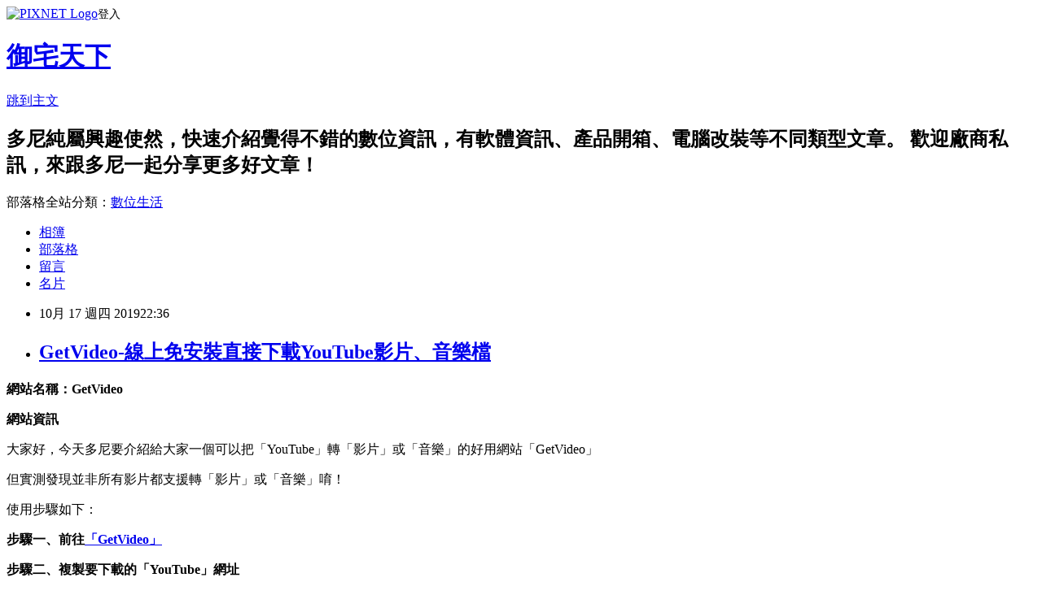

--- FILE ---
content_type: text/html; charset=utf-8
request_url: https://a0921930512.pixnet.net/blog/posts/4044641962
body_size: 32124
content:
<!DOCTYPE html><html lang="zh-TW"><head><meta charSet="utf-8"/><meta name="viewport" content="width=device-width, initial-scale=1"/><link rel="stylesheet" href="https://static.1px.tw/blog-next/_next/static/chunks/b1e52b495cc0137c.css" data-precedence="next"/><link rel="stylesheet" href="https://static.1px.tw/blog-next/public/fix.css?v=202601301207" type="text/css" data-precedence="medium"/><link rel="stylesheet" href="https://s3.1px.tw/blog/theme/choc/iframe-popup.css?v=202601301207" type="text/css" data-precedence="medium"/><link rel="stylesheet" href="https://s3.1px.tw/blog/theme/choc/plugins.min.css?v=202601301207" type="text/css" data-precedence="medium"/><link rel="stylesheet" href="https://s3.1px.tw/blog/theme/choc/openid-comment.css?v=202601301207" type="text/css" data-precedence="medium"/><link rel="stylesheet" href="https://s3.1px.tw/blog/theme/choc/style.min.css?v=202601301207" type="text/css" data-precedence="medium"/><link rel="stylesheet" href="https://s3.1px.tw/blog/theme/choc/main.min.css?v=202601301207" type="text/css" data-precedence="medium"/><link rel="stylesheet" href="https://pimg.1px.tw/a0921930512/assets/a0921930512.css?v=202601301207" type="text/css" data-precedence="medium"/><link rel="stylesheet" href="https://s3.1px.tw/blog/theme/choc/author-info.css?v=202601301207" type="text/css" data-precedence="medium"/><link rel="stylesheet" href="https://s3.1px.tw/blog/theme/choc/idlePop.min.css?v=202601301207" type="text/css" data-precedence="medium"/><link rel="preload" as="script" fetchPriority="low" href="https://static.1px.tw/blog-next/_next/static/chunks/94688e2baa9fea03.js"/><script src="https://static.1px.tw/blog-next/_next/static/chunks/41eaa5427c45ebcc.js" async=""></script><script src="https://static.1px.tw/blog-next/_next/static/chunks/e2c6231760bc85bd.js" async=""></script><script src="https://static.1px.tw/blog-next/_next/static/chunks/94bde6376cf279be.js" async=""></script><script src="https://static.1px.tw/blog-next/_next/static/chunks/426b9d9d938a9eb4.js" async=""></script><script src="https://static.1px.tw/blog-next/_next/static/chunks/turbopack-5021d21b4b170dda.js" async=""></script><script src="https://static.1px.tw/blog-next/_next/static/chunks/ff1a16fafef87110.js" async=""></script><script src="https://static.1px.tw/blog-next/_next/static/chunks/e308b2b9ce476a3e.js" async=""></script><script src="https://static.1px.tw/blog-next/_next/static/chunks/169ce1e25068f8ff.js" async=""></script><script src="https://static.1px.tw/blog-next/_next/static/chunks/d3c6eed28c1dd8e2.js" async=""></script><script src="https://static.1px.tw/blog-next/_next/static/chunks/d4d39cfc2a072218.js" async=""></script><script src="https://static.1px.tw/blog-next/_next/static/chunks/6a5d72c05b9cd4ba.js" async=""></script><script src="https://static.1px.tw/blog-next/_next/static/chunks/8af6103cf1375f47.js" async=""></script><script src="https://static.1px.tw/blog-next/_next/static/chunks/e90cbf588986111c.js" async=""></script><script src="https://static.1px.tw/blog-next/_next/static/chunks/6fc86f1438482192.js" async=""></script><script src="https://static.1px.tw/blog-next/_next/static/chunks/6d1100e43ad18157.js" async=""></script><script src="https://static.1px.tw/blog-next/_next/static/chunks/c2622454eda6e045.js" async=""></script><script src="https://static.1px.tw/blog-next/_next/static/chunks/ed01c75076819ebd.js" async=""></script><script src="https://static.1px.tw/blog-next/_next/static/chunks/a4df8fc19a9a82e6.js" async=""></script><link rel="preload" href="https://pagead2.googlesyndication.com/pagead/js/adsbygoogle.js?client=ca-pub-6198061642917952" as="script" crossorigin=""/><title>GetVideo-線上免安裝直接下載YouTube影片、音樂檔</title><meta name="description" content="網站名稱：GetVideo網站資訊"/><meta name="author" content="御宅天下"/><meta name="google-adsense-platform-account" content="pub-2647689032095179"/><meta name="google-adsense-account" content="pub-6198061642917952"/><meta name="fb:app_id" content="101730233200171"/><link rel="canonical" href="https://a0921930512.pixnet.net/blog/posts/4044641962"/><meta property="og:title" content="GetVideo-線上免安裝直接下載YouTube影片、音樂檔"/><meta property="og:description" content="網站名稱：GetVideo網站資訊"/><meta property="og:url" content="https://a0921930512.pixnet.net/blog/posts/4044641962"/><meta property="og:image" content="https://pimg.1px.tw/a0921930512/1571323998-1301963131.png"/><meta property="og:type" content="article"/><meta name="twitter:card" content="summary_large_image"/><meta name="twitter:title" content="GetVideo-線上免安裝直接下載YouTube影片、音樂檔"/><meta name="twitter:description" content="網站名稱：GetVideo網站資訊"/><meta name="twitter:image" content="https://pimg.1px.tw/a0921930512/1571323998-1301963131.png"/><link rel="icon" href="/favicon.ico?favicon.a62c60e0.ico" sizes="32x32" type="image/x-icon"/><script src="https://static.1px.tw/blog-next/_next/static/chunks/a6dad97d9634a72d.js" noModule=""></script></head><body><!--$--><!--/$--><!--$?--><template id="B:0"></template><!--/$--><script>requestAnimationFrame(function(){$RT=performance.now()});</script><script src="https://static.1px.tw/blog-next/_next/static/chunks/94688e2baa9fea03.js" id="_R_" async=""></script><div hidden id="S:0"><script id="pixnet-vars">
        window.PIXNET = {
          post_id: "4044641962",
          name: "a0921930512",
          user_id: 0,
          blog_id: "1966711",
          display_ads: true,
          ad_options: {"chictrip":false}
        };
      </script><script type="text/javascript" src="https://code.jquery.com/jquery-latest.min.js"></script><script id="json-ld-article-script" type="application/ld+json">{"@context":"https:\u002F\u002Fschema.org","@type":"BlogPosting","isAccessibleForFree":true,"mainEntityOfPage":{"@type":"WebPage","@id":"https:\u002F\u002Fa0921930512.pixnet.net\u002Fblog\u002Fposts\u002F4044641962"},"headline":"GetVideo-線上免安裝直接下載YouTube影片、音樂檔","description":"\u003Cimg alt=\"\" height=\"226\" src=\"https:\u002F\u002Fpic.pimg.tw\u002Fa0921930512\u002F1571323998-1301963131_n.png\" title=\"\" width=\"600\"\u003E\u003Cbr \u002F\u003E\u003Cstrong\u003E網站名稱：GetVideo\u003C\u002Fstrong\u003E\u003Cbr\u003E\u003Cspan style=\"color:#FCA544\"\u003E網站資訊\u003C\u002Fspan\u003E","articleBody":"\u003Cp\u003E\u003Cspan style=\"color:#FCA544\"\u003E\u003Cstrong\u003E網站名稱：GetVideo\u003C\u002Fstrong\u003E\u003C\u002Fspan\u003E\u003C\u002Fp\u003E\n\n\u003Cp\u003E\u003Cimg alt=\"\" height=\"226\" src=\"https:\u002F\u002Fpimg.1px.tw\u002Fa0921930512\u002F1571323998-1301963131.png\" title=\"\" width=\"600\"\u003E\u003C\u002Fp\u003E\n\n\u003Cp\u003E\u003Cstrong\u003E\u003Cspan style=\"color:#FCA544\"\u003E網站資訊\u003C\u002Fspan\u003E\u003C\u002Fstrong\u003E\u003C\u002Fp\u003E\n\n\u003Cp\u003E大家好，今天多尼要介紹給大家一個可以把「YouTube」轉「影片」或「音樂」的好用網站「GetVideo」\u003C\u002Fp\u003E\n\n\u003Cp\u003E但實測發現並非所有影片都支援轉「影片」或「音樂」唷！\u003C\u002Fp\u003E\n\n\u003Cp\u003E使用步驟如下：\u003C\u002Fp\u003E\n\n\u003Cp\u003E\u003Cstrong\u003E步驟一、前往\u003Ca href=\"https:\u002F\u002Fgetvideo.org\u002Fen?ref=key.chtouch.com\" target=\"_blank\"\u003E「GetVideo」\u003C\u002Fa\u003E\u003C\u002Fstrong\u003E\u003C\u002Fp\u003E\n\n\u003Cp\u003E\u003Cimg alt=\"\" height=\"295\" src=\"https:\u002F\u002Fpimg.1px.tw\u002Fa0921930512\u002F1571323325-1457659866.png\" title=\"\" width=\"600\"\u003E\u003C\u002Fp\u003E\n\n\u003Cp\u003E\u003Cstrong\u003E步驟二、複製要下載的「YouTube」網址\u003C\u002Fstrong\u003E\u003C\u002Fp\u003E\n\n\u003Cp\u003E\u003Cimg alt=\"\" height=\"301\" src=\"https:\u002F\u002Fpimg.1px.tw\u002Fa0921930512\u002F1571325140-1000054815.png\" title=\"\" width=\"600\"\u003E\u003C\u002Fp\u003E\n\n\u003Cp\u003E\u003Cstrong\u003E步驟三、把網址貼到\u003Ca href=\"https:\u002F\u002Fgetvideo.org\u002Fen?ref=key.chtouch.com\" target=\"_blank\"\u003E「GetVideo」\u003C\u002Fa\u003E然後會產生下載點接著就能點擊「Download」\u003C\u002Fstrong\u003E\u003C\u002Fp\u003E\n\n\u003Cp\u003E\u003Cimg alt=\"\" height=\"248\" src=\"https:\u002F\u002Fpimg.1px.tw\u002Fa0921930512\u002F1571325422-4039481594.png\" title=\"\" width=\"600\"\u003E\u003C\u002Fp\u003E\n\n\u003Cp\u003E\u003Cstrong\u003E步驟四、點擊完「Download」後就會產生一個網頁可點擊滑鼠右鍵進行儲存了唷！\u003C\u002Fstrong\u003E\u003C\u002Fp\u003E\n\n\u003Cp\u003E\u003Cimg alt=\"\" height=\"343\" src=\"https:\u002F\u002Fpimg.1px.tw\u002Fa0921930512\u002F1571325568-3139445086.png\" title=\"\" width=\"600\"\u003E\u003C\u002Fp\u003E\n\n\u003Cp\u003E以上四步驟就能讓你獲得「YouTube」檔案了唷～\u003C\u002Fp\u003E\n\n\u003Cp\u003E提醒大家：並非所有「YouTube」都可以下載唷，下載使用影音也要遵守版權問題唷~\u003C\u002Fp\u003E\n\n\u003Cp\u003E\u003Cspan style=\"color:#FCA544\"\u003E\u003Cstrong\u003E網站優缺\u003C\u002Fstrong\u003E\u003C\u002Fspan\u003E\u003C\u002Fp\u003E\n\n\u003Cp\u003E優點：免費、操作簡單\u003C\u002Fp\u003E\n\n\u003Cp\u003E缺點：並不是所有「YouTube」影片都可以下載影片或音樂唷！\u003C\u002Fp\u003E\n\n\u003Cp\u003E總結：可以收藏的一個下載「YouTube」網站，操作簡單，但要下載時候有時也需要碰碰運氣！\u003C\u002Fp\u003E\n\n\u003Cp\u003E\u003Cspan style=\"color:#FCA544\"\u003E\u003Cstrong\u003E網站連結\u003C\u002Fstrong\u003E\u003C\u002Fspan\u003E\u003C\u002Fp\u003E\n\n\u003Cp\u003E\u003Ca href=\"http:\u002F\u002Fgetvideo.org\u002Fen?ref=key.chtouch.com\" target=\"_blank\"\u003E點擊前往\u003C\u002Fa\u003E\u003C\u002Fp\u003E\n\n\u003Cp\u003E&nbsp;\u003C\u002Fp\u003E\n\n\u003Cp\u003E&nbsp;\u003C\u002Fp\u003E\n\n\u003Cp\u003E&nbsp;\u003C\u002Fp\u003E\n","image":["https:\u002F\u002Fpimg.1px.tw\u002Fa0921930512\u002F1571323998-1301963131.png"],"author":{"@type":"Person","name":"御宅天下","url":"https:\u002F\u002Fwww.pixnet.net\u002Fpcard\u002Fa0921930512"},"publisher":{"@type":"Organization","name":"御宅天下","logo":{"@type":"ImageObject","url":"https:\u002F\u002Fpimg.1px.tw\u002Fblog\u002Fa0921930512\u002Flogo\u002F853262823573063467.webp"}},"datePublished":"2019-10-17T14:36:18.000Z","dateModified":"","keywords":[],"articleSection":"下載軟體"}</script><template id="P:1"></template><template id="P:2"></template><template id="P:3"></template><section aria-label="Notifications alt+T" tabindex="-1" aria-live="polite" aria-relevant="additions text" aria-atomic="false"></section></div><script>(self.__next_f=self.__next_f||[]).push([0])</script><script>self.__next_f.push([1,"1:\"$Sreact.fragment\"\n3:I[39756,[\"https://static.1px.tw/blog-next/_next/static/chunks/ff1a16fafef87110.js\",\"https://static.1px.tw/blog-next/_next/static/chunks/e308b2b9ce476a3e.js\"],\"default\"]\n4:I[53536,[\"https://static.1px.tw/blog-next/_next/static/chunks/ff1a16fafef87110.js\",\"https://static.1px.tw/blog-next/_next/static/chunks/e308b2b9ce476a3e.js\"],\"default\"]\n6:I[97367,[\"https://static.1px.tw/blog-next/_next/static/chunks/ff1a16fafef87110.js\",\"https://static.1px.tw/blog-next/_next/static/chunks/e308b2b9ce476a3e.js\"],\"OutletBoundary\"]\n8:I[97367,[\"https://static.1px.tw/blog-next/_next/static/chunks/ff1a16fafef87110.js\",\"https://static.1px.tw/blog-next/_next/static/chunks/e308b2b9ce476a3e.js\"],\"ViewportBoundary\"]\na:I[97367,[\"https://static.1px.tw/blog-next/_next/static/chunks/ff1a16fafef87110.js\",\"https://static.1px.tw/blog-next/_next/static/chunks/e308b2b9ce476a3e.js\"],\"MetadataBoundary\"]\nc:I[63491,[\"https://static.1px.tw/blog-next/_next/static/chunks/169ce1e25068f8ff.js\",\"https://static.1px.tw/blog-next/_next/static/chunks/d3c6eed28c1dd8e2.js\"],\"default\"]\n:HL[\"https://static.1px.tw/blog-next/_next/static/chunks/b1e52b495cc0137c.css\",\"style\"]\n"])</script><script>self.__next_f.push([1,"0:{\"P\":null,\"b\":\"I9I0TPD-VcXo41Lu7FBt1\",\"c\":[\"\",\"blog\",\"posts\",\"4044641962\"],\"q\":\"\",\"i\":false,\"f\":[[[\"\",{\"children\":[\"blog\",{\"children\":[\"posts\",{\"children\":[[\"id\",\"4044641962\",\"d\"],{\"children\":[\"__PAGE__\",{}]}]}]}]},\"$undefined\",\"$undefined\",true],[[\"$\",\"$1\",\"c\",{\"children\":[[[\"$\",\"script\",\"script-0\",{\"src\":\"https://static.1px.tw/blog-next/_next/static/chunks/d4d39cfc2a072218.js\",\"async\":true,\"nonce\":\"$undefined\"}],[\"$\",\"script\",\"script-1\",{\"src\":\"https://static.1px.tw/blog-next/_next/static/chunks/6a5d72c05b9cd4ba.js\",\"async\":true,\"nonce\":\"$undefined\"}],[\"$\",\"script\",\"script-2\",{\"src\":\"https://static.1px.tw/blog-next/_next/static/chunks/8af6103cf1375f47.js\",\"async\":true,\"nonce\":\"$undefined\"}]],\"$L2\"]}],{\"children\":[[\"$\",\"$1\",\"c\",{\"children\":[null,[\"$\",\"$L3\",null,{\"parallelRouterKey\":\"children\",\"error\":\"$undefined\",\"errorStyles\":\"$undefined\",\"errorScripts\":\"$undefined\",\"template\":[\"$\",\"$L4\",null,{}],\"templateStyles\":\"$undefined\",\"templateScripts\":\"$undefined\",\"notFound\":\"$undefined\",\"forbidden\":\"$undefined\",\"unauthorized\":\"$undefined\"}]]}],{\"children\":[[\"$\",\"$1\",\"c\",{\"children\":[null,[\"$\",\"$L3\",null,{\"parallelRouterKey\":\"children\",\"error\":\"$undefined\",\"errorStyles\":\"$undefined\",\"errorScripts\":\"$undefined\",\"template\":[\"$\",\"$L4\",null,{}],\"templateStyles\":\"$undefined\",\"templateScripts\":\"$undefined\",\"notFound\":\"$undefined\",\"forbidden\":\"$undefined\",\"unauthorized\":\"$undefined\"}]]}],{\"children\":[[\"$\",\"$1\",\"c\",{\"children\":[null,[\"$\",\"$L3\",null,{\"parallelRouterKey\":\"children\",\"error\":\"$undefined\",\"errorStyles\":\"$undefined\",\"errorScripts\":\"$undefined\",\"template\":[\"$\",\"$L4\",null,{}],\"templateStyles\":\"$undefined\",\"templateScripts\":\"$undefined\",\"notFound\":\"$undefined\",\"forbidden\":\"$undefined\",\"unauthorized\":\"$undefined\"}]]}],{\"children\":[[\"$\",\"$1\",\"c\",{\"children\":[\"$L5\",[[\"$\",\"link\",\"0\",{\"rel\":\"stylesheet\",\"href\":\"https://static.1px.tw/blog-next/_next/static/chunks/b1e52b495cc0137c.css\",\"precedence\":\"next\",\"crossOrigin\":\"$undefined\",\"nonce\":\"$undefined\"}],[\"$\",\"script\",\"script-0\",{\"src\":\"https://static.1px.tw/blog-next/_next/static/chunks/6fc86f1438482192.js\",\"async\":true,\"nonce\":\"$undefined\"}],[\"$\",\"script\",\"script-1\",{\"src\":\"https://static.1px.tw/blog-next/_next/static/chunks/6d1100e43ad18157.js\",\"async\":true,\"nonce\":\"$undefined\"}],[\"$\",\"script\",\"script-2\",{\"src\":\"https://static.1px.tw/blog-next/_next/static/chunks/c2622454eda6e045.js\",\"async\":true,\"nonce\":\"$undefined\"}],[\"$\",\"script\",\"script-3\",{\"src\":\"https://static.1px.tw/blog-next/_next/static/chunks/ed01c75076819ebd.js\",\"async\":true,\"nonce\":\"$undefined\"}],[\"$\",\"script\",\"script-4\",{\"src\":\"https://static.1px.tw/blog-next/_next/static/chunks/a4df8fc19a9a82e6.js\",\"async\":true,\"nonce\":\"$undefined\"}]],[\"$\",\"$L6\",null,{\"children\":\"$@7\"}]]}],{},null,false,false]},null,false,false]},null,false,false]},null,false,false]},null,false,false],[\"$\",\"$1\",\"h\",{\"children\":[null,[\"$\",\"$L8\",null,{\"children\":\"$@9\"}],[\"$\",\"$La\",null,{\"children\":\"$@b\"}],null]}],false]],\"m\":\"$undefined\",\"G\":[\"$c\",[]],\"S\":false}\n"])</script><script>self.__next_f.push([1,"9:[[\"$\",\"meta\",\"0\",{\"charSet\":\"utf-8\"}],[\"$\",\"meta\",\"1\",{\"name\":\"viewport\",\"content\":\"width=device-width, initial-scale=1\"}]]\n"])</script><script>self.__next_f.push([1,"d:I[79520,[\"https://static.1px.tw/blog-next/_next/static/chunks/d4d39cfc2a072218.js\",\"https://static.1px.tw/blog-next/_next/static/chunks/6a5d72c05b9cd4ba.js\",\"https://static.1px.tw/blog-next/_next/static/chunks/8af6103cf1375f47.js\"],\"\"]\n10:I[2352,[\"https://static.1px.tw/blog-next/_next/static/chunks/d4d39cfc2a072218.js\",\"https://static.1px.tw/blog-next/_next/static/chunks/6a5d72c05b9cd4ba.js\",\"https://static.1px.tw/blog-next/_next/static/chunks/8af6103cf1375f47.js\"],\"AdultWarningModal\"]\n11:I[69182,[\"https://static.1px.tw/blog-next/_next/static/chunks/d4d39cfc2a072218.js\",\"https://static.1px.tw/blog-next/_next/static/chunks/6a5d72c05b9cd4ba.js\",\"https://static.1px.tw/blog-next/_next/static/chunks/8af6103cf1375f47.js\"],\"HydrationComplete\"]\n12:I[12985,[\"https://static.1px.tw/blog-next/_next/static/chunks/d4d39cfc2a072218.js\",\"https://static.1px.tw/blog-next/_next/static/chunks/6a5d72c05b9cd4ba.js\",\"https://static.1px.tw/blog-next/_next/static/chunks/8af6103cf1375f47.js\"],\"NuqsAdapter\"]\n13:I[82782,[\"https://static.1px.tw/blog-next/_next/static/chunks/d4d39cfc2a072218.js\",\"https://static.1px.tw/blog-next/_next/static/chunks/6a5d72c05b9cd4ba.js\",\"https://static.1px.tw/blog-next/_next/static/chunks/8af6103cf1375f47.js\"],\"RefineContext\"]\n14:I[29306,[\"https://static.1px.tw/blog-next/_next/static/chunks/d4d39cfc2a072218.js\",\"https://static.1px.tw/blog-next/_next/static/chunks/6a5d72c05b9cd4ba.js\",\"https://static.1px.tw/blog-next/_next/static/chunks/8af6103cf1375f47.js\",\"https://static.1px.tw/blog-next/_next/static/chunks/e90cbf588986111c.js\",\"https://static.1px.tw/blog-next/_next/static/chunks/d3c6eed28c1dd8e2.js\"],\"default\"]\n2:[\"$\",\"html\",null,{\"lang\":\"zh-TW\",\"children\":[[\"$\",\"$Ld\",null,{\"id\":\"google-tag-manager\",\"strategy\":\"afterInteractive\",\"children\":\"\\n(function(w,d,s,l,i){w[l]=w[l]||[];w[l].push({'gtm.start':\\nnew Date().getTime(),event:'gtm.js'});var f=d.getElementsByTagName(s)[0],\\nj=d.createElement(s),dl=l!='dataLayer'?'\u0026l='+l:'';j.async=true;j.src=\\n'https://www.googletagmanager.com/gtm.js?id='+i+dl;f.parentNode.insertBefore(j,f);\\n})(window,document,'script','dataLayer','GTM-TRLQMPKX');\\n  \"}],\"$Le\",\"$Lf\",[\"$\",\"body\",null,{\"children\":[[\"$\",\"$L10\",null,{\"display\":false}],[\"$\",\"$L11\",null,{}],[\"$\",\"$L12\",null,{\"children\":[\"$\",\"$L13\",null,{\"children\":[\"$\",\"$L3\",null,{\"parallelRouterKey\":\"children\",\"error\":\"$undefined\",\"errorStyles\":\"$undefined\",\"errorScripts\":\"$undefined\",\"template\":[\"$\",\"$L4\",null,{}],\"templateStyles\":\"$undefined\",\"templateScripts\":\"$undefined\",\"notFound\":[[\"$\",\"$L14\",null,{}],[]],\"forbidden\":\"$undefined\",\"unauthorized\":\"$undefined\"}]}]}]]}]]}]\n"])</script><script>self.__next_f.push([1,"e:null\nf:[\"$\",\"$Ld\",null,{\"async\":true,\"src\":\"https://pagead2.googlesyndication.com/pagead/js/adsbygoogle.js?client=ca-pub-6198061642917952\",\"crossOrigin\":\"anonymous\",\"strategy\":\"afterInteractive\"}]\n"])</script><script>self.__next_f.push([1,"16:I[27201,[\"https://static.1px.tw/blog-next/_next/static/chunks/ff1a16fafef87110.js\",\"https://static.1px.tw/blog-next/_next/static/chunks/e308b2b9ce476a3e.js\"],\"IconMark\"]\n5:[[\"$\",\"script\",null,{\"id\":\"pixnet-vars\",\"children\":\"\\n        window.PIXNET = {\\n          post_id: \\\"4044641962\\\",\\n          name: \\\"a0921930512\\\",\\n          user_id: 0,\\n          blog_id: \\\"1966711\\\",\\n          display_ads: true,\\n          ad_options: {\\\"chictrip\\\":false}\\n        };\\n      \"}],\"$L15\"]\n"])</script><script>self.__next_f.push([1,"b:[[\"$\",\"title\",\"0\",{\"children\":\"GetVideo-線上免安裝直接下載YouTube影片、音樂檔\"}],[\"$\",\"meta\",\"1\",{\"name\":\"description\",\"content\":\"網站名稱：GetVideo網站資訊\"}],[\"$\",\"meta\",\"2\",{\"name\":\"author\",\"content\":\"御宅天下\"}],[\"$\",\"meta\",\"3\",{\"name\":\"google-adsense-platform-account\",\"content\":\"pub-2647689032095179\"}],[\"$\",\"meta\",\"4\",{\"name\":\"google-adsense-account\",\"content\":\"pub-6198061642917952\"}],[\"$\",\"meta\",\"5\",{\"name\":\"fb:app_id\",\"content\":\"101730233200171\"}],[\"$\",\"link\",\"6\",{\"rel\":\"canonical\",\"href\":\"https://a0921930512.pixnet.net/blog/posts/4044641962\"}],[\"$\",\"meta\",\"7\",{\"property\":\"og:title\",\"content\":\"GetVideo-線上免安裝直接下載YouTube影片、音樂檔\"}],[\"$\",\"meta\",\"8\",{\"property\":\"og:description\",\"content\":\"網站名稱：GetVideo網站資訊\"}],[\"$\",\"meta\",\"9\",{\"property\":\"og:url\",\"content\":\"https://a0921930512.pixnet.net/blog/posts/4044641962\"}],[\"$\",\"meta\",\"10\",{\"property\":\"og:image\",\"content\":\"https://pimg.1px.tw/a0921930512/1571323998-1301963131.png\"}],[\"$\",\"meta\",\"11\",{\"property\":\"og:type\",\"content\":\"article\"}],[\"$\",\"meta\",\"12\",{\"name\":\"twitter:card\",\"content\":\"summary_large_image\"}],[\"$\",\"meta\",\"13\",{\"name\":\"twitter:title\",\"content\":\"GetVideo-線上免安裝直接下載YouTube影片、音樂檔\"}],[\"$\",\"meta\",\"14\",{\"name\":\"twitter:description\",\"content\":\"網站名稱：GetVideo網站資訊\"}],[\"$\",\"meta\",\"15\",{\"name\":\"twitter:image\",\"content\":\"https://pimg.1px.tw/a0921930512/1571323998-1301963131.png\"}],[\"$\",\"link\",\"16\",{\"rel\":\"icon\",\"href\":\"/favicon.ico?favicon.a62c60e0.ico\",\"sizes\":\"32x32\",\"type\":\"image/x-icon\"}],[\"$\",\"$L16\",\"17\",{}]]\n"])</script><script>self.__next_f.push([1,"7:null\n"])</script><script>self.__next_f.push([1,":HL[\"https://static.1px.tw/blog-next/public/fix.css?v=202601301207\",\"style\",{\"type\":\"text/css\"}]\n:HL[\"https://s3.1px.tw/blog/theme/choc/iframe-popup.css?v=202601301207\",\"style\",{\"type\":\"text/css\"}]\n:HL[\"https://s3.1px.tw/blog/theme/choc/plugins.min.css?v=202601301207\",\"style\",{\"type\":\"text/css\"}]\n:HL[\"https://s3.1px.tw/blog/theme/choc/openid-comment.css?v=202601301207\",\"style\",{\"type\":\"text/css\"}]\n:HL[\"https://s3.1px.tw/blog/theme/choc/style.min.css?v=202601301207\",\"style\",{\"type\":\"text/css\"}]\n:HL[\"https://s3.1px.tw/blog/theme/choc/main.min.css?v=202601301207\",\"style\",{\"type\":\"text/css\"}]\n:HL[\"https://pimg.1px.tw/a0921930512/assets/a0921930512.css?v=202601301207\",\"style\",{\"type\":\"text/css\"}]\n:HL[\"https://s3.1px.tw/blog/theme/choc/author-info.css?v=202601301207\",\"style\",{\"type\":\"text/css\"}]\n:HL[\"https://s3.1px.tw/blog/theme/choc/idlePop.min.css?v=202601301207\",\"style\",{\"type\":\"text/css\"}]\n17:T1288,"])</script><script>self.__next_f.push([1,"{\"@context\":\"https:\\u002F\\u002Fschema.org\",\"@type\":\"BlogPosting\",\"isAccessibleForFree\":true,\"mainEntityOfPage\":{\"@type\":\"WebPage\",\"@id\":\"https:\\u002F\\u002Fa0921930512.pixnet.net\\u002Fblog\\u002Fposts\\u002F4044641962\"},\"headline\":\"GetVideo-線上免安裝直接下載YouTube影片、音樂檔\",\"description\":\"\\u003Cimg alt=\\\"\\\" height=\\\"226\\\" src=\\\"https:\\u002F\\u002Fpic.pimg.tw\\u002Fa0921930512\\u002F1571323998-1301963131_n.png\\\" title=\\\"\\\" width=\\\"600\\\"\\u003E\\u003Cbr \\u002F\\u003E\\u003Cstrong\\u003E網站名稱：GetVideo\\u003C\\u002Fstrong\\u003E\\u003Cbr\\u003E\\u003Cspan style=\\\"color:#FCA544\\\"\\u003E網站資訊\\u003C\\u002Fspan\\u003E\",\"articleBody\":\"\\u003Cp\\u003E\\u003Cspan style=\\\"color:#FCA544\\\"\\u003E\\u003Cstrong\\u003E網站名稱：GetVideo\\u003C\\u002Fstrong\\u003E\\u003C\\u002Fspan\\u003E\\u003C\\u002Fp\\u003E\\n\\n\\u003Cp\\u003E\\u003Cimg alt=\\\"\\\" height=\\\"226\\\" src=\\\"https:\\u002F\\u002Fpimg.1px.tw\\u002Fa0921930512\\u002F1571323998-1301963131.png\\\" title=\\\"\\\" width=\\\"600\\\"\\u003E\\u003C\\u002Fp\\u003E\\n\\n\\u003Cp\\u003E\\u003Cstrong\\u003E\\u003Cspan style=\\\"color:#FCA544\\\"\\u003E網站資訊\\u003C\\u002Fspan\\u003E\\u003C\\u002Fstrong\\u003E\\u003C\\u002Fp\\u003E\\n\\n\\u003Cp\\u003E大家好，今天多尼要介紹給大家一個可以把「YouTube」轉「影片」或「音樂」的好用網站「GetVideo」\\u003C\\u002Fp\\u003E\\n\\n\\u003Cp\\u003E但實測發現並非所有影片都支援轉「影片」或「音樂」唷！\\u003C\\u002Fp\\u003E\\n\\n\\u003Cp\\u003E使用步驟如下：\\u003C\\u002Fp\\u003E\\n\\n\\u003Cp\\u003E\\u003Cstrong\\u003E步驟一、前往\\u003Ca href=\\\"https:\\u002F\\u002Fgetvideo.org\\u002Fen?ref=key.chtouch.com\\\" target=\\\"_blank\\\"\\u003E「GetVideo」\\u003C\\u002Fa\\u003E\\u003C\\u002Fstrong\\u003E\\u003C\\u002Fp\\u003E\\n\\n\\u003Cp\\u003E\\u003Cimg alt=\\\"\\\" height=\\\"295\\\" src=\\\"https:\\u002F\\u002Fpimg.1px.tw\\u002Fa0921930512\\u002F1571323325-1457659866.png\\\" title=\\\"\\\" width=\\\"600\\\"\\u003E\\u003C\\u002Fp\\u003E\\n\\n\\u003Cp\\u003E\\u003Cstrong\\u003E步驟二、複製要下載的「YouTube」網址\\u003C\\u002Fstrong\\u003E\\u003C\\u002Fp\\u003E\\n\\n\\u003Cp\\u003E\\u003Cimg alt=\\\"\\\" height=\\\"301\\\" src=\\\"https:\\u002F\\u002Fpimg.1px.tw\\u002Fa0921930512\\u002F1571325140-1000054815.png\\\" title=\\\"\\\" width=\\\"600\\\"\\u003E\\u003C\\u002Fp\\u003E\\n\\n\\u003Cp\\u003E\\u003Cstrong\\u003E步驟三、把網址貼到\\u003Ca href=\\\"https:\\u002F\\u002Fgetvideo.org\\u002Fen?ref=key.chtouch.com\\\" target=\\\"_blank\\\"\\u003E「GetVideo」\\u003C\\u002Fa\\u003E然後會產生下載點接著就能點擊「Download」\\u003C\\u002Fstrong\\u003E\\u003C\\u002Fp\\u003E\\n\\n\\u003Cp\\u003E\\u003Cimg alt=\\\"\\\" height=\\\"248\\\" src=\\\"https:\\u002F\\u002Fpimg.1px.tw\\u002Fa0921930512\\u002F1571325422-4039481594.png\\\" title=\\\"\\\" width=\\\"600\\\"\\u003E\\u003C\\u002Fp\\u003E\\n\\n\\u003Cp\\u003E\\u003Cstrong\\u003E步驟四、點擊完「Download」後就會產生一個網頁可點擊滑鼠右鍵進行儲存了唷！\\u003C\\u002Fstrong\\u003E\\u003C\\u002Fp\\u003E\\n\\n\\u003Cp\\u003E\\u003Cimg alt=\\\"\\\" height=\\\"343\\\" src=\\\"https:\\u002F\\u002Fpimg.1px.tw\\u002Fa0921930512\\u002F1571325568-3139445086.png\\\" title=\\\"\\\" width=\\\"600\\\"\\u003E\\u003C\\u002Fp\\u003E\\n\\n\\u003Cp\\u003E以上四步驟就能讓你獲得「YouTube」檔案了唷～\\u003C\\u002Fp\\u003E\\n\\n\\u003Cp\\u003E提醒大家：並非所有「YouTube」都可以下載唷，下載使用影音也要遵守版權問題唷~\\u003C\\u002Fp\\u003E\\n\\n\\u003Cp\\u003E\\u003Cspan style=\\\"color:#FCA544\\\"\\u003E\\u003Cstrong\\u003E網站優缺\\u003C\\u002Fstrong\\u003E\\u003C\\u002Fspan\\u003E\\u003C\\u002Fp\\u003E\\n\\n\\u003Cp\\u003E優點：免費、操作簡單\\u003C\\u002Fp\\u003E\\n\\n\\u003Cp\\u003E缺點：並不是所有「YouTube」影片都可以下載影片或音樂唷！\\u003C\\u002Fp\\u003E\\n\\n\\u003Cp\\u003E總結：可以收藏的一個下載「YouTube」網站，操作簡單，但要下載時候有時也需要碰碰運氣！\\u003C\\u002Fp\\u003E\\n\\n\\u003Cp\\u003E\\u003Cspan style=\\\"color:#FCA544\\\"\\u003E\\u003Cstrong\\u003E網站連結\\u003C\\u002Fstrong\\u003E\\u003C\\u002Fspan\\u003E\\u003C\\u002Fp\\u003E\\n\\n\\u003Cp\\u003E\\u003Ca href=\\\"http:\\u002F\\u002Fgetvideo.org\\u002Fen?ref=key.chtouch.com\\\" target=\\\"_blank\\\"\\u003E點擊前往\\u003C\\u002Fa\\u003E\\u003C\\u002Fp\\u003E\\n\\n\\u003Cp\\u003E\u0026nbsp;\\u003C\\u002Fp\\u003E\\n\\n\\u003Cp\\u003E\u0026nbsp;\\u003C\\u002Fp\\u003E\\n\\n\\u003Cp\\u003E\u0026nbsp;\\u003C\\u002Fp\\u003E\\n\",\"image\":[\"https:\\u002F\\u002Fpimg.1px.tw\\u002Fa0921930512\\u002F1571323998-1301963131.png\"],\"author\":{\"@type\":\"Person\",\"name\":\"御宅天下\",\"url\":\"https:\\u002F\\u002Fwww.pixnet.net\\u002Fpcard\\u002Fa0921930512\"},\"publisher\":{\"@type\":\"Organization\",\"name\":\"御宅天下\",\"logo\":{\"@type\":\"ImageObject\",\"url\":\"https:\\u002F\\u002Fpimg.1px.tw\\u002Fblog\\u002Fa0921930512\\u002Flogo\\u002F853262823573063467.webp\"}},\"datePublished\":\"2019-10-17T14:36:18.000Z\",\"dateModified\":\"\",\"keywords\":[],\"articleSection\":\"下載軟體\"}"])</script><script>self.__next_f.push([1,"15:[[[[\"$\",\"link\",\"https://static.1px.tw/blog-next/public/fix.css?v=202601301207\",{\"rel\":\"stylesheet\",\"href\":\"https://static.1px.tw/blog-next/public/fix.css?v=202601301207\",\"type\":\"text/css\",\"precedence\":\"medium\"}],[\"$\",\"link\",\"https://s3.1px.tw/blog/theme/choc/iframe-popup.css?v=202601301207\",{\"rel\":\"stylesheet\",\"href\":\"https://s3.1px.tw/blog/theme/choc/iframe-popup.css?v=202601301207\",\"type\":\"text/css\",\"precedence\":\"medium\"}],[\"$\",\"link\",\"https://s3.1px.tw/blog/theme/choc/plugins.min.css?v=202601301207\",{\"rel\":\"stylesheet\",\"href\":\"https://s3.1px.tw/blog/theme/choc/plugins.min.css?v=202601301207\",\"type\":\"text/css\",\"precedence\":\"medium\"}],[\"$\",\"link\",\"https://s3.1px.tw/blog/theme/choc/openid-comment.css?v=202601301207\",{\"rel\":\"stylesheet\",\"href\":\"https://s3.1px.tw/blog/theme/choc/openid-comment.css?v=202601301207\",\"type\":\"text/css\",\"precedence\":\"medium\"}],[\"$\",\"link\",\"https://s3.1px.tw/blog/theme/choc/style.min.css?v=202601301207\",{\"rel\":\"stylesheet\",\"href\":\"https://s3.1px.tw/blog/theme/choc/style.min.css?v=202601301207\",\"type\":\"text/css\",\"precedence\":\"medium\"}],[\"$\",\"link\",\"https://s3.1px.tw/blog/theme/choc/main.min.css?v=202601301207\",{\"rel\":\"stylesheet\",\"href\":\"https://s3.1px.tw/blog/theme/choc/main.min.css?v=202601301207\",\"type\":\"text/css\",\"precedence\":\"medium\"}],[\"$\",\"link\",\"https://pimg.1px.tw/a0921930512/assets/a0921930512.css?v=202601301207\",{\"rel\":\"stylesheet\",\"href\":\"https://pimg.1px.tw/a0921930512/assets/a0921930512.css?v=202601301207\",\"type\":\"text/css\",\"precedence\":\"medium\"}],[\"$\",\"link\",\"https://s3.1px.tw/blog/theme/choc/author-info.css?v=202601301207\",{\"rel\":\"stylesheet\",\"href\":\"https://s3.1px.tw/blog/theme/choc/author-info.css?v=202601301207\",\"type\":\"text/css\",\"precedence\":\"medium\"}],[\"$\",\"link\",\"https://s3.1px.tw/blog/theme/choc/idlePop.min.css?v=202601301207\",{\"rel\":\"stylesheet\",\"href\":\"https://s3.1px.tw/blog/theme/choc/idlePop.min.css?v=202601301207\",\"type\":\"text/css\",\"precedence\":\"medium\"}]],[\"$\",\"script\",null,{\"type\":\"text/javascript\",\"src\":\"https://code.jquery.com/jquery-latest.min.js\"}]],[[\"$\",\"script\",null,{\"id\":\"json-ld-article-script\",\"type\":\"application/ld+json\",\"dangerouslySetInnerHTML\":{\"__html\":\"$17\"}}],\"$L18\"],\"$L19\",\"$L1a\"]\n"])</script><script>self.__next_f.push([1,"1b:I[5479,[\"https://static.1px.tw/blog-next/_next/static/chunks/d4d39cfc2a072218.js\",\"https://static.1px.tw/blog-next/_next/static/chunks/6a5d72c05b9cd4ba.js\",\"https://static.1px.tw/blog-next/_next/static/chunks/8af6103cf1375f47.js\",\"https://static.1px.tw/blog-next/_next/static/chunks/6fc86f1438482192.js\",\"https://static.1px.tw/blog-next/_next/static/chunks/6d1100e43ad18157.js\",\"https://static.1px.tw/blog-next/_next/static/chunks/c2622454eda6e045.js\",\"https://static.1px.tw/blog-next/_next/static/chunks/ed01c75076819ebd.js\",\"https://static.1px.tw/blog-next/_next/static/chunks/a4df8fc19a9a82e6.js\"],\"default\"]\n1c:I[38045,[\"https://static.1px.tw/blog-next/_next/static/chunks/d4d39cfc2a072218.js\",\"https://static.1px.tw/blog-next/_next/static/chunks/6a5d72c05b9cd4ba.js\",\"https://static.1px.tw/blog-next/_next/static/chunks/8af6103cf1375f47.js\",\"https://static.1px.tw/blog-next/_next/static/chunks/6fc86f1438482192.js\",\"https://static.1px.tw/blog-next/_next/static/chunks/6d1100e43ad18157.js\",\"https://static.1px.tw/blog-next/_next/static/chunks/c2622454eda6e045.js\",\"https://static.1px.tw/blog-next/_next/static/chunks/ed01c75076819ebd.js\",\"https://static.1px.tw/blog-next/_next/static/chunks/a4df8fc19a9a82e6.js\"],\"ArticleHead\"]\n18:[\"$\",\"script\",null,{\"id\":\"json-ld-breadcrumb-script\",\"type\":\"application/ld+json\",\"dangerouslySetInnerHTML\":{\"__html\":\"{\\\"@context\\\":\\\"https:\\\\u002F\\\\u002Fschema.org\\\",\\\"@type\\\":\\\"BreadcrumbList\\\",\\\"itemListElement\\\":[{\\\"@type\\\":\\\"ListItem\\\",\\\"position\\\":1,\\\"name\\\":\\\"首頁\\\",\\\"item\\\":\\\"https:\\\\u002F\\\\u002Fa0921930512.pixnet.net\\\"},{\\\"@type\\\":\\\"ListItem\\\",\\\"position\\\":2,\\\"name\\\":\\\"部落格\\\",\\\"item\\\":\\\"https:\\\\u002F\\\\u002Fa0921930512.pixnet.net\\\\u002Fblog\\\"},{\\\"@type\\\":\\\"ListItem\\\",\\\"position\\\":3,\\\"name\\\":\\\"文章\\\",\\\"item\\\":\\\"https:\\\\u002F\\\\u002Fa0921930512.pixnet.net\\\\u002Fblog\\\\u002Fposts\\\"},{\\\"@type\\\":\\\"ListItem\\\",\\\"position\\\":4,\\\"name\\\":\\\"GetVideo-線上免安裝直接下載YouTube影片、音樂檔\\\",\\\"item\\\":\\\"https:\\\\u002F\\\\u002Fa0921930512.pixnet.net\\\\u002Fblog\\\\u002Fposts\\\\u002F4044641962\\\"}]}\"}}]\n1d:T8dc,"])</script><script>self.__next_f.push([1,"\u003cp\u003e\u003cspan style=\"color:#FCA544\"\u003e\u003cstrong\u003e網站名稱：GetVideo\u003c/strong\u003e\u003c/span\u003e\u003c/p\u003e\n\n\u003cp\u003e\u003cimg alt=\"\" height=\"226\" src=\"https://pimg.1px.tw/a0921930512/1571323998-1301963131.png\" title=\"\" width=\"600\"\u003e\u003c/p\u003e\n\n\u003cp\u003e\u003cstrong\u003e\u003cspan style=\"color:#FCA544\"\u003e網站資訊\u003c/span\u003e\u003c/strong\u003e\u003c/p\u003e\n\n\u003cp\u003e大家好，今天多尼要介紹給大家一個可以把「YouTube」轉「影片」或「音樂」的好用網站「GetVideo」\u003c/p\u003e\n\n\u003cp\u003e但實測發現並非所有影片都支援轉「影片」或「音樂」唷！\u003c/p\u003e\n\n\u003cp\u003e使用步驟如下：\u003c/p\u003e\n\n\u003cp\u003e\u003cstrong\u003e步驟一、前往\u003ca href=\"https://getvideo.org/en?ref=key.chtouch.com\" target=\"_blank\"\u003e「GetVideo」\u003c/a\u003e\u003c/strong\u003e\u003c/p\u003e\n\n\u003cp\u003e\u003cimg alt=\"\" height=\"295\" src=\"https://pimg.1px.tw/a0921930512/1571323325-1457659866.png\" title=\"\" width=\"600\"\u003e\u003c/p\u003e\n\n\u003cp\u003e\u003cstrong\u003e步驟二、複製要下載的「YouTube」網址\u003c/strong\u003e\u003c/p\u003e\n\n\u003cp\u003e\u003cimg alt=\"\" height=\"301\" src=\"https://pimg.1px.tw/a0921930512/1571325140-1000054815.png\" title=\"\" width=\"600\"\u003e\u003c/p\u003e\n\n\u003cp\u003e\u003cstrong\u003e步驟三、把網址貼到\u003ca href=\"https://getvideo.org/en?ref=key.chtouch.com\" target=\"_blank\"\u003e「GetVideo」\u003c/a\u003e然後會產生下載點接著就能點擊「Download」\u003c/strong\u003e\u003c/p\u003e\n\n\u003cp\u003e\u003cimg alt=\"\" height=\"248\" src=\"https://pimg.1px.tw/a0921930512/1571325422-4039481594.png\" title=\"\" width=\"600\"\u003e\u003c/p\u003e\n\n\u003cp\u003e\u003cstrong\u003e步驟四、點擊完「Download」後就會產生一個網頁可點擊滑鼠右鍵進行儲存了唷！\u003c/strong\u003e\u003c/p\u003e\n\n\u003cp\u003e\u003cimg alt=\"\" height=\"343\" src=\"https://pimg.1px.tw/a0921930512/1571325568-3139445086.png\" title=\"\" width=\"600\"\u003e\u003c/p\u003e\n\n\u003cp\u003e以上四步驟就能讓你獲得「YouTube」檔案了唷～\u003c/p\u003e\n\n\u003cp\u003e提醒大家：並非所有「YouTube」都可以下載唷，下載使用影音也要遵守版權問題唷~\u003c/p\u003e\n\n\u003cp\u003e\u003cspan style=\"color:#FCA544\"\u003e\u003cstrong\u003e網站優缺\u003c/strong\u003e\u003c/span\u003e\u003c/p\u003e\n\n\u003cp\u003e優點：免費、操作簡單\u003c/p\u003e\n\n\u003cp\u003e缺點：並不是所有「YouTube」影片都可以下載影片或音樂唷！\u003c/p\u003e\n\n\u003cp\u003e總結：可以收藏的一個下載「YouTube」網站，操作簡單，但要下載時候有時也需要碰碰運氣！\u003c/p\u003e\n\n\u003cp\u003e\u003cspan style=\"color:#FCA544\"\u003e\u003cstrong\u003e網站連結\u003c/strong\u003e\u003c/span\u003e\u003c/p\u003e\n\n\u003cp\u003e\u003ca href=\"http://getvideo.org/en?ref=key.chtouch.com\" target=\"_blank\"\u003e點擊前往\u003c/a\u003e\u003c/p\u003e\n\n\u003cp\u003e\u0026nbsp;\u003c/p\u003e\n\n\u003cp\u003e\u0026nbsp;\u003c/p\u003e\n\n\u003cp\u003e\u0026nbsp;\u003c/p\u003e\n"])</script><script>self.__next_f.push([1,"1e:T8c4,"])</script><script>self.__next_f.push([1,"\u003cp\u003e\u003cspan style=\"color:#FCA544\"\u003e\u003cstrong\u003e網站名稱：GetVideo\u003c/strong\u003e\u003c/span\u003e\u003c/p\u003e \u003cp\u003e\u003cimg alt=\"\" height=\"226\" src=\"https://pimg.1px.tw/a0921930512/1571323998-1301963131.png\" title=\"\" width=\"600\"\u003e\u003c/p\u003e \u003cp\u003e\u003cstrong\u003e\u003cspan style=\"color:#FCA544\"\u003e網站資訊\u003c/span\u003e\u003c/strong\u003e\u003c/p\u003e \u003cp\u003e大家好，今天多尼要介紹給大家一個可以把「YouTube」轉「影片」或「音樂」的好用網站「GetVideo」\u003c/p\u003e \u003cp\u003e但實測發現並非所有影片都支援轉「影片」或「音樂」唷！\u003c/p\u003e \u003cp\u003e使用步驟如下：\u003c/p\u003e \u003cp\u003e\u003cstrong\u003e步驟一、前往\u003ca href=\"https://getvideo.org/en?ref=key.chtouch.com\" target=\"_blank\"\u003e「GetVideo」\u003c/a\u003e\u003c/strong\u003e\u003c/p\u003e \u003cp\u003e\u003cimg alt=\"\" height=\"295\" src=\"https://pimg.1px.tw/a0921930512/1571323325-1457659866.png\" title=\"\" width=\"600\"\u003e\u003c/p\u003e \u003cp\u003e\u003cstrong\u003e步驟二、複製要下載的「YouTube」網址\u003c/strong\u003e\u003c/p\u003e \u003cp\u003e\u003cimg alt=\"\" height=\"301\" src=\"https://pimg.1px.tw/a0921930512/1571325140-1000054815.png\" title=\"\" width=\"600\"\u003e\u003c/p\u003e \u003cp\u003e\u003cstrong\u003e步驟三、把網址貼到\u003ca href=\"https://getvideo.org/en?ref=key.chtouch.com\" target=\"_blank\"\u003e「GetVideo」\u003c/a\u003e然後會產生下載點接著就能點擊「Download」\u003c/strong\u003e\u003c/p\u003e \u003cp\u003e\u003cimg alt=\"\" height=\"248\" src=\"https://pimg.1px.tw/a0921930512/1571325422-4039481594.png\" title=\"\" width=\"600\"\u003e\u003c/p\u003e \u003cp\u003e\u003cstrong\u003e步驟四、點擊完「Download」後就會產生一個網頁可點擊滑鼠右鍵進行儲存了唷！\u003c/strong\u003e\u003c/p\u003e \u003cp\u003e\u003cimg alt=\"\" height=\"343\" src=\"https://pimg.1px.tw/a0921930512/1571325568-3139445086.png\" title=\"\" width=\"600\"\u003e\u003c/p\u003e \u003cp\u003e以上四步驟就能讓你獲得「YouTube」檔案了唷～\u003c/p\u003e \u003cp\u003e提醒大家：並非所有「YouTube」都可以下載唷，下載使用影音也要遵守版權問題唷~\u003c/p\u003e \u003cp\u003e\u003cspan style=\"color:#FCA544\"\u003e\u003cstrong\u003e網站優缺\u003c/strong\u003e\u003c/span\u003e\u003c/p\u003e \u003cp\u003e優點：免費、操作簡單\u003c/p\u003e \u003cp\u003e缺點：並不是所有「YouTube」影片都可以下載影片或音樂唷！\u003c/p\u003e \u003cp\u003e總結：可以收藏的一個下載「YouTube」網站，操作簡單，但要下載時候有時也需要碰碰運氣！\u003c/p\u003e \u003cp\u003e\u003cspan style=\"color:#FCA544\"\u003e\u003cstrong\u003e網站連結\u003c/strong\u003e\u003c/span\u003e\u003c/p\u003e \u003cp\u003e\u003ca href=\"http://getvideo.org/en?ref=key.chtouch.com\" target=\"_blank\"\u003e點擊前往\u003c/a\u003e\u003c/p\u003e \u003cp\u003e\u0026nbsp;\u003c/p\u003e \u003cp\u003e\u0026nbsp;\u003c/p\u003e \u003cp\u003e\u0026nbsp;\u003c/p\u003e "])</script><script>self.__next_f.push([1,"1a:[\"$\",\"div\",null,{\"className\":\"main-container\",\"children\":[[\"$\",\"div\",null,{\"id\":\"pixnet-ad-before_header\",\"className\":\"pixnet-ad-placement\"}],[\"$\",\"div\",null,{\"id\":\"body-div\",\"children\":[[\"$\",\"div\",null,{\"id\":\"container\",\"children\":[[\"$\",\"div\",null,{\"id\":\"container2\",\"children\":[[\"$\",\"div\",null,{\"id\":\"container3\",\"children\":[[\"$\",\"div\",null,{\"id\":\"header\",\"children\":[[\"$\",\"div\",null,{\"id\":\"banner\",\"children\":[[\"$\",\"h1\",null,{\"children\":[\"$\",\"a\",null,{\"href\":\"https://a0921930512.pixnet.net/blog\",\"children\":\"御宅天下\"}]}],[\"$\",\"p\",null,{\"className\":\"skiplink\",\"children\":[\"$\",\"a\",null,{\"href\":\"#article-area\",\"title\":\"skip the page header to the main content\",\"children\":\"跳到主文\"}]}],[\"$\",\"h2\",null,{\"suppressHydrationWarning\":true,\"dangerouslySetInnerHTML\":{\"__html\":\"多尼純屬興趣使然，快速介紹覺得不錯的數位資訊，有軟體資訊、產品開箱、電腦改裝等不同類型文章。\\n歡迎廠商私訊，來跟多尼一起分享更多好文章！\"}}],[\"$\",\"p\",null,{\"id\":\"blog-category\",\"children\":[\"部落格全站分類：\",[\"$\",\"a\",null,{\"href\":\"#\",\"children\":\"數位生活\"}]]}]]}],[\"$\",\"ul\",null,{\"id\":\"navigation\",\"children\":[[\"$\",\"li\",null,{\"className\":\"navigation-links\",\"id\":\"link-album\",\"children\":[\"$\",\"a\",null,{\"href\":\"/albums\",\"title\":\"go to gallery page of this user\",\"children\":\"相簿\"}]}],[\"$\",\"li\",null,{\"className\":\"navigation-links\",\"id\":\"link-blog\",\"children\":[\"$\",\"a\",null,{\"href\":\"https://a0921930512.pixnet.net/blog\",\"title\":\"go to index page of this blog\",\"children\":\"部落格\"}]}],[\"$\",\"li\",null,{\"className\":\"navigation-links\",\"id\":\"link-guestbook\",\"children\":[\"$\",\"a\",null,{\"id\":\"guestbook\",\"data-msg\":\"尚未安裝留言板，無法進行留言\",\"data-action\":\"none\",\"href\":\"#\",\"title\":\"go to guestbook page of this user\",\"children\":\"留言\"}]}],[\"$\",\"li\",null,{\"className\":\"navigation-links\",\"id\":\"link-profile\",\"children\":[\"$\",\"a\",null,{\"href\":\"https://www.pixnet.net/pcard/a0921930512\",\"title\":\"go to profile page of this user\",\"children\":\"名片\"}]}]]}]]}],[\"$\",\"div\",null,{\"id\":\"main\",\"children\":[[\"$\",\"div\",null,{\"id\":\"content\",\"children\":[[\"$\",\"$L1b\",null,{\"data\":\"$undefined\"}],[\"$\",\"div\",null,{\"id\":\"article-area\",\"children\":[\"$\",\"div\",null,{\"id\":\"article-box\",\"children\":[\"$\",\"div\",null,{\"className\":\"article\",\"children\":[[\"$\",\"$L1c\",null,{\"post\":{\"id\":\"4044641962\",\"title\":\"GetVideo-線上免安裝直接下載YouTube影片、音樂檔\",\"excerpt\":\"\u003cimg alt=\\\"\\\" height=\\\"226\\\" src=\\\"https://pic.pimg.tw/a0921930512/1571323998-1301963131_n.png\\\" title=\\\"\\\" width=\\\"600\\\"\u003e\u003cbr /\u003e\u003cstrong\u003e網站名稱：GetVideo\u003c/strong\u003e\u003cbr\u003e\u003cspan style=\\\"color:#FCA544\\\"\u003e網站資訊\u003c/span\u003e\",\"contents\":{\"post_id\":\"4044641962\",\"contents\":\"$1d\",\"sanitized_contents\":\"$1e\",\"created_at\":null,\"updated_at\":null},\"published_at\":1571322978,\"featured\":{\"id\":null,\"url\":\"https://pimg.1px.tw/a0921930512/1571323998-1301963131.png\"},\"category\":{\"id\":\"4001897561\",\"blog_id\":\"1966711\",\"name\":\"下載軟體\",\"folder_id\":\"4001398312\",\"post_count\":195,\"sort\":13,\"status\":\"active\",\"frontend\":\"visible\",\"created_at\":0,\"updated_at\":0},\"primaryChannel\":{\"id\":24,\"name\":\"數位生活\",\"slug\":\"digital\",\"type_id\":6},\"secondaryChannel\":{\"id\":0,\"name\":\"不設分類\",\"slug\":null,\"type_id\":0},\"tags\":[],\"visibility\":\"public\",\"password_hint\":null,\"friends\":[],\"groups\":[],\"status\":\"active\",\"is_pinned\":0,\"allow_comment\":1,\"comment_visibility\":1,\"comment_permission\":1,\"post_url\":\"https://a0921930512.pixnet.net/blog/posts/4044641962\",\"stats\":{\"post_id\":\"4044641962\",\"views\":65474,\"views_today\":1,\"likes\":384,\"link_clicks\":0,\"comments\":9,\"replies\":0,\"created_at\":0,\"updated_at\":1769654211},\"password\":null,\"comments\":[{\"comment_id\":\"4042236734\",\"content\":\"Thanks!!\",\"creator\":{\"id\":0,\"display_name\":\"BKV\",\"avatar_url\":\"https://ui-avatars.com/api/?name=BKV\"},\"visibility\":1,\"created_at\":1591808996,\"replies\":[{\"reply_id\":4042236734,\"content\":\"不會唷～\",\"creator\":{\"id\":1966711,\"display_name\":\"多尼沉睡\",\"avatar_url\":\"https://pic.pimg.tw/a0921930512/logo/a0921930512.png\"},\"created_at\":1592013422,\"visibility\":1,\"display\":true}],\"display\":true},{\"comment_id\":\"4042237676\",\"content\":\"推薦一些線上 youtube轉mp3 可以用的網站\\r\\n\\r\\nhttps://twhowto.com/youtube-to-mp3/\",\"creator\":{\"id\":3640745,\"display_name\":\"分享王\",\"avatar_url\":null},\"visibility\":1,\"created_at\":1592538450,\"replies\":[{\"reply_id\":4042237676,\"content\":\"最近工作上轉檔發現有些網站會因為片長問題，無法轉MP3~\\r\\n\\r\\n測試後應該目前https://www.y2mate.com/youtube/iGpuQ0ioPrM比較穩\\r\\n\\r\\n\",\"creator\":{\"id\":1966711,\"display_name\":\"多尼沉睡\",\"avatar_url\":\"https://pic.pimg.tw/a0921930512/logo/a0921930512.png\"},\"created_at\":1592796205,\"visibility\":1,\"display\":true}],\"display\":true},{\"comment_id\":\"4042333962\",\"content\":\"试试这个网站 https://vidsrepeats.com/\",\"creator\":{\"id\":0,\"display_name\":\"vidsrepeatscom\",\"avatar_url\":\"https://ui-avatars.com/api/?name=vidsrepeatscom\"},\"visibility\":1,\"created_at\":1659095422,\"replies\":[],\"display\":true},{\"comment_id\":\"4042351482\",\"content\":\"現在是2022年了，很多都不行了，這個網站還可以 https://ripyoutube.com/zh-tw-1/\",\"creator\":{\"id\":0,\"display_name\":\"Spring Deep\",\"avatar_url\":\"https://ui-avatars.com/api/?name=Spring+Deep\"},\"visibility\":1,\"created_at\":1669713889,\"replies\":[{\"reply_id\":4042351482,\"content\":\"感謝大師分享\",\"creator\":{\"id\":1966711,\"display_name\":\"多尼沉睡\",\"avatar_url\":\"https://pic.pimg.tw/a0921930512/logo/a0921930512.png\"},\"created_at\":1669715294,\"visibility\":1,\"display\":true}],\"display\":true},{\"comment_id\":\"4042352604\",\"content\":\"West Orange Limo and Airport Car Service, New Jersey. Daisy Limo in NJ offers reliable Car and Airport Service to West Orange New Jersey. Book your Car Service \\r\\n\\r\\n\u003ca href=\\\"https://www.daisylimo.com/west_orange_nj.html\\\"\u003eWest Orange Limo and Airport Car Service New Jersey\u003c/a\u003e\",\"creator\":{\"id\":0,\"display_name\":\"daisylimo\",\"avatar_url\":\"https://ui-avatars.com/api/?name=daisylimo\"},\"visibility\":1,\"created_at\":1671550223,\"replies\":[],\"display\":true},{\"comment_id\":\"4042352607\",\"content\":\"West Orange Limo and Airport Car Service New Jersey\\r\\nhttps://www.daisylimo.com/west_orange_nj.html\\r\\n\\r\\n\",\"creator\":{\"id\":0,\"display_name\":\"daisycar\",\"avatar_url\":\"https://ui-avatars.com/api/?name=daisycar\"},\"visibility\":1,\"created_at\":1671550273,\"replies\":[],\"display\":true},{\"comment_id\":\"4042352652\",\"content\":\"Interesting and amazing how your post is! It Is Useful and helpful for me That I like it very much\\r\\nhttps://www.si3.ae/shopify-development-dubai/\",\"creator\":{\"id\":0,\"display_name\":\"si3 digital\",\"avatar_url\":\"https://ui-avatars.com/api/?name=si3+digital\"},\"visibility\":1,\"created_at\":1671625881,\"replies\":[{\"reply_id\":4042352652,\"content\":\"3Q\",\"creator\":{\"id\":1966711,\"display_name\":\"多尼沉睡\",\"avatar_url\":\"https://pic.pimg.tw/a0921930512/logo/a0921930512.png\"},\"created_at\":1674486323,\"visibility\":1,\"display\":true}],\"display\":true},{\"comment_id\":\"4042604841\",\"content\":\"Shop now for 4ft, 5ft, 6ft, and 8ft custom stretch table covers with logo or custom spandex table covers at factory direct prices. https://www.wowimprints.com/products/custom-stretch-table-covers-with-logo\",\"creator\":{\"id\":0,\"display_name\":\"wowimprints\",\"avatar_url\":\"https://ui-avatars.com/api/?name=wowimprints\"},\"visibility\":1,\"created_at\":1713631951,\"replies\":[{\"reply_id\":4042604841,\"content\":\"歡迎提供產品來合作開箱唷!\",\"creator\":{\"id\":1966711,\"display_name\":\"多尼沉睡\",\"avatar_url\":\"https://pic.pimg.tw/a0921930512/logo/a0921930512.png\"},\"created_at\":1714186746,\"visibility\":1,\"display\":true}],\"display\":true}],\"ad_options\":{\"chictrip\":false},\"struct_data\":null}}],\"$L1f\",\"$L20\",\"$L21\"]}]}]}]]}],\"$L22\"]}],\"$L23\"]}],\"$L24\",\"$L25\",\"$L26\",\"$L27\"]}],\"$L28\",\"$L29\",\"$L2a\",\"$L2b\"]}],\"$L2c\",\"$L2d\",\"$L2e\",\"$L2f\"]}]]}]\n"])</script><script>self.__next_f.push([1,"30:I[89076,[\"https://static.1px.tw/blog-next/_next/static/chunks/d4d39cfc2a072218.js\",\"https://static.1px.tw/blog-next/_next/static/chunks/6a5d72c05b9cd4ba.js\",\"https://static.1px.tw/blog-next/_next/static/chunks/8af6103cf1375f47.js\",\"https://static.1px.tw/blog-next/_next/static/chunks/6fc86f1438482192.js\",\"https://static.1px.tw/blog-next/_next/static/chunks/6d1100e43ad18157.js\",\"https://static.1px.tw/blog-next/_next/static/chunks/c2622454eda6e045.js\",\"https://static.1px.tw/blog-next/_next/static/chunks/ed01c75076819ebd.js\",\"https://static.1px.tw/blog-next/_next/static/chunks/a4df8fc19a9a82e6.js\"],\"ArticleContentInner\"]\n31:I[89697,[\"https://static.1px.tw/blog-next/_next/static/chunks/d4d39cfc2a072218.js\",\"https://static.1px.tw/blog-next/_next/static/chunks/6a5d72c05b9cd4ba.js\",\"https://static.1px.tw/blog-next/_next/static/chunks/8af6103cf1375f47.js\",\"https://static.1px.tw/blog-next/_next/static/chunks/6fc86f1438482192.js\",\"https://static.1px.tw/blog-next/_next/static/chunks/6d1100e43ad18157.js\",\"https://static.1px.tw/blog-next/_next/static/chunks/c2622454eda6e045.js\",\"https://static.1px.tw/blog-next/_next/static/chunks/ed01c75076819ebd.js\",\"https://static.1px.tw/blog-next/_next/static/chunks/a4df8fc19a9a82e6.js\"],\"AuthorViews\"]\n32:I[70364,[\"https://static.1px.tw/blog-next/_next/static/chunks/d4d39cfc2a072218.js\",\"https://static.1px.tw/blog-next/_next/static/chunks/6a5d72c05b9cd4ba.js\",\"https://static.1px.tw/blog-next/_next/static/chunks/8af6103cf1375f47.js\",\"https://static.1px.tw/blog-next/_next/static/chunks/6fc86f1438482192.js\",\"https://static.1px.tw/blog-next/_next/static/chunks/6d1100e43ad18157.js\",\"https://static.1px.tw/blog-next/_next/static/chunks/c2622454eda6e045.js\",\"https://static.1px.tw/blog-next/_next/static/chunks/ed01c75076819ebd.js\",\"https://static.1px.tw/blog-next/_next/static/chunks/a4df8fc19a9a82e6.js\"],\"CommentsBlock\"]\n33:I[96195,[\"https://static.1px.tw/blog-next/_next/static/chunks/d4d39cfc2a072218.js\",\"https://static.1px.tw/blog-next/_next/static/chunks/6a5d72c05b9cd4ba.js\",\"https://static.1px.tw/blog-next/_next/static/chunks/8af6103cf1375f47.js\",\"https://static.1px.tw/blog-next/_next/static/chunks/6fc86f1438482192.js\",\"https://static.1px.tw/blog-next/_next/static/chunks/6d1100e43ad18157.js\",\"https://static.1px.tw/blog-next/_next/static/chunks/c2622454eda6e045.js\",\"https://static.1px.tw/blog-next/_next/static/chunks/ed01c75076819ebd.js\",\"https://static.1px.tw/blog-next/_next/static/chunks/a4df8fc19a9a82e6.js\"],\"Widget\"]\n34:I[28541,[\"https://static.1px.tw/blog-next/_next/static/chunks/d4d39cfc2a072218.js\",\"https://static.1px.tw/blog-next/_next/static/chunks/6a5d72c05b9cd4ba.js\",\"https://static.1px.tw/blog-next/_next/static/chunks/8af6103cf1375f47.js\",\"https://static.1px.tw/blog-next/_next/static/chunks/6fc86f1438482192.js\",\"https://static.1px.tw/blog-next/_next/static/chunks/6d1100e43ad18157.js\",\"https://static.1px.tw/blog-next/_next/static/chunks/c2622454eda6e045.js\",\"https://static.1px.tw/blog-next/_next/static/chunks/ed01c75076819ebd.js\",\"https://static.1px.tw/blog-next/_next/static/chunks/a4df8fc19a9a82e6.js\"],\"default\"]\n:HL[\"https://static.1px.tw/blog-next/public/logo_pixnet_ch.svg\",\"image\"]\n"])</script><script>self.__next_f.push([1,"1f:[\"$\",\"div\",null,{\"className\":\"article-body\",\"children\":[[\"$\",\"div\",null,{\"className\":\"article-content\",\"children\":[[\"$\",\"$L30\",null,{\"post\":\"$1a:props:children:1:props:children:0:props:children:0:props:children:0:props:children:1:props:children:0:props:children:1:props:children:props:children:props:children:0:props:post\"}],[\"$\",\"div\",null,{\"className\":\"tag-container-parent\",\"children\":[[\"$\",\"div\",null,{\"className\":\"tag-container article-keyword\",\"data-version\":\"a\",\"children\":[[\"$\",\"div\",null,{\"className\":\"tag__header\",\"children\":[\"$\",\"div\",null,{\"className\":\"tag__header-title\",\"children\":\"文章標籤\"}]}],[\"$\",\"div\",null,{\"className\":\"tag__main\",\"id\":\"article-footer-tags\",\"children\":[]}]]}],[\"$\",\"div\",null,{\"className\":\"tag-container global-keyword\",\"children\":[[\"$\",\"div\",null,{\"className\":\"tag__header\",\"children\":[\"$\",\"div\",null,{\"className\":\"tag__header-title\",\"children\":\"全站熱搜\"}]}],[\"$\",\"div\",null,{\"className\":\"tag__main\",\"children\":[]}]]}]]}],[\"$\",\"div\",null,{\"className\":\"author-profile\",\"children\":[[\"$\",\"div\",null,{\"className\":\"author-profile__header\",\"children\":\"創作者介紹\"}],[\"$\",\"div\",null,{\"className\":\"author-profile__main\",\"id\":\"mixpanel-author-box\",\"children\":[[\"$\",\"a\",null,{\"children\":[\"$\",\"img\",null,{\"className\":\"author-profile__avatar\",\"src\":\"https://pic.pimg.tw/a0921930512/logo/a0921930512.png\",\"alt\":\"創作者 多尼沉睡 的頭像\",\"loading\":\"lazy\"}]}],[\"$\",\"div\",null,{\"className\":\"author-profile__content\",\"children\":[[\"$\",\"a\",null,{\"className\":\"author-profile__name\",\"children\":\"多尼沉睡\"}],[\"$\",\"p\",null,{\"className\":\"author-profile__info\",\"children\":\"御宅天下\"}]]}],[\"$\",\"div\",null,{\"className\":\"author-profile__subscribe hoverable\",\"children\":[\"$\",\"button\",null,{\"data-follow-state\":\"關注\",\"className\":\"subscribe-btn member\"}]}]]}]]}]]}],[\"$\",\"p\",null,{\"className\":\"author\",\"children\":[\"多尼沉睡\",\" 發表在\",\" \",[\"$\",\"a\",null,{\"href\":\"https://www.pixnet.net\",\"children\":\"痞客邦\"}],\" \",[\"$\",\"a\",null,{\"href\":\"#comments\",\"children\":\"留言\"}],\"(\",\"9\",\") \",[\"$\",\"$L31\",null,{\"post\":\"$1a:props:children:1:props:children:0:props:children:0:props:children:0:props:children:1:props:children:0:props:children:1:props:children:props:children:props:children:0:props:post\"}]]}],[\"$\",\"div\",null,{\"id\":\"pixnet-ad-content-left-right-wrapper\",\"children\":[[\"$\",\"div\",null,{\"className\":\"left\"}],[\"$\",\"div\",null,{\"className\":\"right\"}]]}]]}]\n"])</script><script>self.__next_f.push([1,"20:[\"$\",\"div\",null,{\"className\":\"article-footer\",\"children\":[[\"$\",\"ul\",null,{\"className\":\"refer\",\"children\":[[\"$\",\"li\",null,{\"children\":[\"全站分類：\",[\"$\",\"a\",null,{\"href\":\"#\",\"children\":\"$undefined\"}]]}],\" \",[\"$\",\"li\",null,{\"children\":[\"個人分類：\",[\"$\",\"a\",null,{\"href\":\"#\",\"children\":\"下載軟體\"}]]}],\" \"]}],[\"$\",\"div\",null,{\"className\":\"back-to-top\",\"children\":[\"$\",\"a\",null,{\"href\":\"#top\",\"title\":\"back to the top of the page\",\"children\":\"▲top\"}]}],[\"$\",\"$L32\",null,{\"comments\":[\"$1a:props:children:1:props:children:0:props:children:0:props:children:0:props:children:1:props:children:0:props:children:1:props:children:props:children:props:children:0:props:post:comments:0\",\"$1a:props:children:1:props:children:0:props:children:0:props:children:0:props:children:1:props:children:0:props:children:1:props:children:props:children:props:children:0:props:post:comments:1\",\"$1a:props:children:1:props:children:0:props:children:0:props:children:0:props:children:1:props:children:0:props:children:1:props:children:props:children:props:children:0:props:post:comments:2\",\"$1a:props:children:1:props:children:0:props:children:0:props:children:0:props:children:1:props:children:0:props:children:1:props:children:props:children:props:children:0:props:post:comments:3\",\"$1a:props:children:1:props:children:0:props:children:0:props:children:0:props:children:1:props:children:0:props:children:1:props:children:props:children:props:children:0:props:post:comments:4\",\"$1a:props:children:1:props:children:0:props:children:0:props:children:0:props:children:1:props:children:0:props:children:1:props:children:props:children:props:children:0:props:post:comments:5\",\"$1a:props:children:1:props:children:0:props:children:0:props:children:0:props:children:1:props:children:0:props:children:1:props:children:props:children:props:children:0:props:post:comments:6\",\"$1a:props:children:1:props:children:0:props:children:0:props:children:0:props:children:1:props:children:0:props:children:1:props:children:props:children:props:children:0:props:post:comments:7\"],\"blog\":{\"blog_id\":\"1966711\",\"urls\":{\"blog_url\":\"https://a0921930512.pixnet.net/blog\",\"album_url\":\"https://a0921930512.pixnet.net/albums\",\"card_url\":\"https://www.pixnet.net/pcard/a0921930512\",\"sitemap_url\":\"https://a0921930512.pixnet.net/sitemap.xml\"},\"name\":\"a0921930512\",\"display_name\":\"御宅天下\",\"description\":\"多尼純屬興趣使然，快速介紹覺得不錯的數位資訊，有軟體資訊、產品開箱、電腦改裝等不同類型文章。\\n歡迎廠商私訊，來跟多尼一起分享更多好文章！\",\"visibility\":\"public\",\"freeze\":\"active\",\"default_comment_permission\":\"allow\",\"service_album\":\"disable\",\"rss_mode\":\"auto\",\"taxonomy\":{\"id\":15,\"name\":\"數位生活\"},\"logo\":{\"id\":\"7011266886\",\"url\":\"https://pimg.1px.tw/blog/a0921930512/logo/853262823573063467.webp\"},\"logo_url\":\"https://pimg.1px.tw/blog/a0921930512/logo/853262823573063467.webp\",\"owner\":{\"sub\":\"838256013625926505\",\"display_name\":\"多尼沉睡\",\"avatar\":\"https://pic.pimg.tw/a0921930512/logo/a0921930512.png\",\"login_country\":null,\"login_city\":null,\"login_at\":0,\"created_at\":1246217809,\"updated_at\":1765078695},\"socials\":{\"social_email\":\"lg0921930512@gmail.com\",\"social_line\":\"\",\"social_facebook\":\"\",\"social_instagram\":\"\",\"social_youtube\":\"\",\"created_at\":1765500933,\"updated_at\":1765500933},\"stats\":{\"views_initialized\":36583231,\"views_total\":36678252,\"views_today\":1007,\"post_count\":1406,\"updated_at\":1769745628},\"marketing\":{\"keywords\":null,\"gsc_site_verification\":null,\"sitemap_verified_at\":1769710988,\"ga_account\":null,\"created_at\":1765788670,\"updated_at\":1769710988},\"watermark\":null,\"custom_domain\":null,\"hero_image\":{\"id\":1769746024,\"url\":\"https://picsum.photos/seed/a0921930512/1200/400\"},\"widgets\":{\"sidebar1\":[{\"id\":5614223,\"identifier\":\"cus923282\",\"title\":\"2021-2022 社群金點賞\",\"sort\":1,\"data\":\"\u003ciframe src=\\\"//sticker.events.pixnet.net/2022pixstarawards/?user_name=a0921930512\u0026trophy_id=10\\\" frameborder=\\\"0\\\" scrolling=\\\"no\\\" width=\\\"180\\\" height=\\\"300\\\"\u003e\u003c/iframe\u003e\"},{\"id\":5614224,\"identifier\":\"cus922702\",\"title\":\"痞客邦 2019 社群金點賞\",\"sort\":2,\"data\":\"\u003ciframe src=\\\"//pixstar.events.pixnet.net/2019/sticker/?user=a0921930512\\\" frameborder=\\\"0\\\" scrolling=\\\"no\\\" width=\\\"180\\\" height=\\\"300\\\"\u003e\u003c/iframe\u003e\"},{\"id\":5614225,\"identifier\":\"pixSearch\",\"title\":\"文章搜尋\",\"sort\":3,\"data\":null},{\"id\":5614226,\"identifier\":\"pixMyPlace\",\"title\":\"個人資訊\",\"sort\":4,\"data\":null},{\"id\":5614227,\"identifier\":\"pixCategory\",\"title\":\"文章分類\",\"sort\":5,\"data\":[{\"type\":\"folder\",\"id\":null,\"name\":\"開箱/體驗/改裝文\",\"children\":[{\"type\":\"category\",\"id\":\"4001907425\",\"name\":\"開箱文\",\"post_count\":709,\"url\":\"\",\"sort\":0},{\"type\":\"category\",\"id\":\"4001915176\",\"name\":\"體驗文\",\"post_count\":29,\"url\":\"\",\"sort\":1},{\"type\":\"category\",\"id\":\"4001907539\",\"name\":\"改裝文\",\"post_count\":4,\"url\":\"\",\"sort\":1}],\"url\":\"\",\"sort\":16},{\"type\":\"folder\",\"id\":null,\"name\":\"限時免費\",\"children\":[{\"type\":\"category\",\"id\":\"4001931086\",\"name\":\"兌換禮物\",\"post_count\":1,\"url\":\"\",\"sort\":0},{\"type\":\"category\",\"id\":\"4001914612\",\"name\":\"限時免費軟體\",\"post_count\":63,\"url\":\"\",\"sort\":0}],\"url\":\"\",\"sort\":17},{\"type\":\"folder\",\"id\":null,\"name\":\"作業系統\",\"children\":[{\"type\":\"category\",\"id\":\"4001929534\",\"name\":\"WIN11系統\",\"post_count\":2,\"url\":\"\",\"sort\":0},{\"type\":\"category\",\"id\":\"4001897555\",\"name\":\"WIN10系統\",\"post_count\":84,\"url\":\"\",\"sort\":1},{\"type\":\"category\",\"id\":\"4001929540\",\"name\":\"WIN7系統\",\"post_count\":0,\"url\":\"\",\"sort\":2},{\"type\":\"category\",\"id\":\"4001937477\",\"name\":\"MAC\",\"post_count\":1,\"url\":\"\",\"sort\":3}],\"url\":\"\",\"sort\":18},{\"type\":\"folder\",\"id\":null,\"name\":\"系統工具\",\"children\":[{\"type\":\"category\",\"id\":\"4001897582\",\"name\":\"優化軟體\",\"post_count\":12,\"url\":\"\",\"sort\":0},{\"type\":\"category\",\"id\":\"4001919860\",\"name\":\"ISO下載\",\"post_count\":2,\"url\":\"\",\"sort\":1},{\"type\":\"category\",\"id\":\"4001898188\",\"name\":\"磁碟重組軟體\",\"post_count\":2,\"url\":\"\",\"sort\":1},{\"type\":\"category\",\"id\":\"4001897570\",\"name\":\"硬體檢測軟體\",\"post_count\":18,\"url\":\"\",\"sort\":2},{\"type\":\"category\",\"id\":\"4001905198\",\"name\":\"驅動程式軟體\",\"post_count\":4,\"url\":\"\",\"sort\":3},{\"type\":\"category\",\"id\":\"4001907899\",\"name\":\"界面美化軟體\",\"post_count\":11,\"url\":\"\",\"sort\":4},{\"type\":\"category\",\"id\":\"4001907536\",\"name\":\"模擬器軟體\",\"post_count\":5,\"url\":\"\",\"sort\":5},{\"type\":\"category\",\"id\":\"4001907839\",\"name\":\"網路監控軟體\",\"post_count\":1,\"url\":\"\",\"sort\":6}],\"url\":\"\",\"sort\":19},{\"type\":\"folder\",\"id\":null,\"name\":\"工具軟體\",\"children\":[{\"type\":\"category\",\"id\":\"4001930792\",\"name\":\"VPN軟體\",\"post_count\":4,\"url\":\"\",\"sort\":0},{\"type\":\"category\",\"id\":\"4001897567\",\"name\":\"瀏覽器\",\"post_count\":23,\"url\":\"\",\"sort\":0},{\"type\":\"category\",\"id\":\"4001930596\",\"name\":\"螢幕錄影\",\"post_count\":3,\"url\":\"\",\"sort\":0},{\"type\":\"category\",\"id\":\"4001897558\",\"name\":\"安全防護\",\"post_count\":15,\"url\":\"\",\"sort\":1},{\"type\":\"category\",\"id\":\"4001897564\",\"name\":\"文書軟體\",\"post_count\":21,\"url\":\"\",\"sort\":2},{\"type\":\"category\",\"id\":\"4001929546\",\"name\":\"字型工具\",\"post_count\":2,\"url\":\"\",\"sort\":3},{\"type\":\"category\",\"id\":\"4001929542\",\"name\":\"檔案管理\",\"post_count\":1,\"url\":\"\",\"sort\":4},{\"type\":\"category\",\"id\":\"4001905140\",\"name\":\"解壓縮工具\",\"post_count\":6,\"url\":\"\",\"sort\":5},{\"type\":\"category\",\"id\":\"4001914669\",\"name\":\"硬碟分割/拷貝/救援\",\"post_count\":7,\"url\":\"\",\"sort\":6},{\"type\":\"category\",\"id\":\"4001897573\",\"name\":\"轉檔軟體\",\"post_count\":9,\"url\":\"\",\"sort\":7},{\"type\":\"category\",\"id\":\"4001910037\",\"name\":\"截圖軟體\",\"post_count\":4,\"url\":\"\",\"sort\":8},{\"type\":\"category\",\"id\":\"4001907842\",\"name\":\"輸入法軟體\",\"post_count\":4,\"url\":\"\",\"sort\":9},{\"type\":\"category\",\"id\":\"4001897579\",\"name\":\"刪除軟體\",\"post_count\":7,\"url\":\"\",\"sort\":10},{\"type\":\"category\",\"id\":\"4001907542\",\"name\":\"通訊軟體\",\"post_count\":5,\"url\":\"\",\"sort\":11},{\"type\":\"category\",\"id\":\"4001900600\",\"name\":\"遠端軟體\",\"post_count\":2,\"url\":\"\",\"sort\":12},{\"type\":\"category\",\"id\":\"4001897561\",\"name\":\"下載軟體\",\"post_count\":31,\"url\":\"\",\"sort\":13},{\"type\":\"category\",\"id\":\"4001897576\",\"name\":\"小工具軟體\",\"post_count\":20,\"url\":\"\",\"sort\":14}],\"url\":\"\",\"sort\":20},{\"type\":\"folder\",\"id\":null,\"name\":\"多媒體\",\"children\":[{\"type\":\"category\",\"id\":\"4001930866\",\"name\":\"字幕工具\",\"post_count\":2,\"url\":\"\",\"sort\":0},{\"type\":\"category\",\"id\":\"4001897591\",\"name\":\"播放軟體\",\"post_count\":14,\"url\":\"\",\"sort\":0},{\"type\":\"category\",\"id\":\"4001936022\",\"name\":\"影像修復\",\"post_count\":1,\"url\":\"\",\"sort\":0},{\"type\":\"category\",\"id\":\"4001902190\",\"name\":\"剪輯軟體\",\"post_count\":9,\"url\":\"\",\"sort\":1},{\"type\":\"category\",\"id\":\"4001909740\",\"name\":\"圖像設計軟體\",\"post_count\":12,\"url\":\"\",\"sort\":2},{\"type\":\"category\",\"id\":\"4001897585\",\"name\":\"相片編輯軟體\",\"post_count\":19,\"url\":\"\",\"sort\":3},{\"type\":\"category\",\"id\":\"4001914492\",\"name\":\"圖像配色\",\"post_count\":3,\"url\":\"\",\"sort\":4},{\"type\":\"category\",\"id\":\"4001912200\",\"name\":\"免費圖庫\",\"post_count\":11,\"url\":\"\",\"sort\":5},{\"type\":\"category\",\"id\":\"4001912638\",\"name\":\"免費音效\",\"post_count\":2,\"url\":\"\",\"sort\":6},{\"type\":\"category\",\"id\":\"4001928883\",\"name\":\"空拍軟體\",\"post_count\":1,\"url\":\"\",\"sort\":7}],\"url\":\"\",\"sort\":21},{\"type\":\"folder\",\"id\":null,\"name\":\"網路資源\",\"children\":[{\"type\":\"category\",\"id\":\"4001938443\",\"name\":\"GPT聊天機器人\",\"post_count\":1,\"url\":\"\",\"sort\":0},{\"type\":\"category\",\"id\":\"4001897588\",\"name\":\"雲端空間\",\"post_count\":9,\"url\":\"\",\"sort\":0},{\"type\":\"category\",\"id\":\"4001929544\",\"name\":\"遊戲資源\",\"post_count\":6,\"url\":\"\",\"sort\":1},{\"type\":\"category\",\"id\":\"4001915116\",\"name\":\"平台資源\",\"post_count\":11,\"url\":\"\",\"sort\":1},{\"type\":\"category\",\"id\":\"4001929538\",\"name\":\"免費資訊\",\"post_count\":1,\"url\":\"\",\"sort\":2}],\"url\":\"\",\"sort\":22},{\"type\":\"folder\",\"id\":null,\"name\":\"手機軟體\",\"children\":[{\"type\":\"category\",\"id\":\"4001860626\",\"name\":\"手機資訊\",\"post_count\":16,\"url\":\"\",\"sort\":0},{\"type\":\"category\",\"id\":\"4001931552\",\"name\":\"購買平台\",\"post_count\":1,\"url\":\"\",\"sort\":0},{\"type\":\"category\",\"id\":\"4001929762\",\"name\":\"相片/影片管理\",\"post_count\":2,\"url\":\"\",\"sort\":0},{\"type\":\"category\",\"id\":\"4001929764\",\"name\":\"唱歌軟體\",\"post_count\":1,\"url\":\"\",\"sort\":0},{\"type\":\"category\",\"id\":\"4001929766\",\"name\":\"美編/排版\",\"post_count\":1,\"url\":\"\",\"sort\":0},{\"type\":\"category\",\"id\":\"4001929768\",\"name\":\"影音娛樂\",\"post_count\":2,\"url\":\"\",\"sort\":0},{\"type\":\"category\",\"id\":\"4001929770\",\"name\":\"介面美化\",\"post_count\":3,\"url\":\"\",\"sort\":0},{\"type\":\"category\",\"id\":\"4001929772\",\"name\":\"安全防護\",\"post_count\":1,\"url\":\"\",\"sort\":0},{\"type\":\"category\",\"id\":\"4001931864\",\"name\":\"現金回饋\",\"post_count\":1,\"url\":\"\",\"sort\":0},{\"type\":\"category\",\"id\":\"4001929756\",\"name\":\"遊戲軟體\",\"post_count\":4,\"url\":\"\",\"sort\":1},{\"type\":\"category\",\"id\":\"4001929758\",\"name\":\"工具軟體\",\"post_count\":7,\"url\":\"\",\"sort\":1},{\"type\":\"category\",\"id\":\"4001929574\",\"name\":\"除廣告\",\"post_count\":2,\"url\":\"\",\"sort\":2},{\"type\":\"category\",\"id\":\"4001929576\",\"name\":\"交友軟體\",\"post_count\":3,\"url\":\"\",\"sort\":3},{\"type\":\"category\",\"id\":\"4001929578\",\"name\":\"健康軟體\",\"post_count\":1,\"url\":\"\",\"sort\":4},{\"type\":\"category\",\"id\":\"4001929580\",\"name\":\"導航軟體\",\"post_count\":3,\"url\":\"\",\"sort\":5},{\"type\":\"category\",\"id\":\"4001929582\",\"name\":\"操作技術\",\"post_count\":4,\"url\":\"\",\"sort\":6},{\"type\":\"category\",\"id\":\"4001929584\",\"name\":\"桌布軟體\",\"post_count\":1,\"url\":\"\",\"sort\":7},{\"type\":\"category\",\"id\":\"4001929586\",\"name\":\"轉檔軟體\",\"post_count\":3,\"url\":\"\",\"sort\":8},{\"type\":\"category\",\"id\":\"4001929590\",\"name\":\"刪除軟體\",\"post_count\":1,\"url\":\"\",\"sort\":10},{\"type\":\"category\",\"id\":\"4001929592\",\"name\":\"社交軟體\",\"post_count\":6,\"url\":\"\",\"sort\":11},{\"type\":\"category\",\"id\":\"4001929748\",\"name\":\"影片剪輯\",\"post_count\":1,\"url\":\"\",\"sort\":12},{\"type\":\"category\",\"id\":\"4001929750\",\"name\":\"攝影/修圖\",\"post_count\":11,\"url\":\"\",\"sort\":13},{\"type\":\"category\",\"id\":\"4001929752\",\"name\":\"翻譯軟體\",\"post_count\":2,\"url\":\"\",\"sort\":14},{\"type\":\"category\",\"id\":\"4001929760\",\"name\":\"瀏覽器\",\"post_count\":2,\"url\":\"\",\"sort\":15},{\"type\":\"category\",\"id\":\"4001929754\",\"name\":\"錄音/紀錄\",\"post_count\":1,\"url\":\"\",\"sort\":16}],\"url\":\"\",\"sort\":23},{\"type\":\"folder\",\"id\":null,\"name\":\"其他\",\"children\":[{\"type\":\"category\",\"id\":\"4001928971\",\"name\":\"unity 開發筆記\",\"post_count\":2,\"url\":\"\",\"sort\":0},{\"type\":\"category\",\"id\":\"4001930342\",\"name\":\"活動資訊\",\"post_count\":9,\"url\":\"\",\"sort\":0},{\"type\":\"category\",\"id\":\"4001915668\",\"name\":\"教育相關\",\"post_count\":7,\"url\":\"\",\"sort\":1},{\"type\":\"category\",\"id\":\"4001860977\",\"name\":\"動漫資訊\",\"post_count\":35,\"url\":\"\",\"sort\":1},{\"type\":\"category\",\"id\":\"4001911015\",\"name\":\"LINE貼圖創作\",\"post_count\":2,\"url\":\"\",\"sort\":2},{\"type\":\"category\",\"id\":\"4001768999\",\"name\":\"電腦知識\",\"post_count\":5,\"url\":\"\",\"sort\":3},{\"type\":\"category\",\"id\":\"4001927788\",\"name\":\"符號/圖示教學\",\"post_count\":1,\"url\":\"\",\"sort\":4},{\"type\":\"category\",\"id\":\"4001908340\",\"name\":\"論文研究\",\"post_count\":3,\"url\":\"\",\"sort\":5}],\"url\":\"\",\"sort\":24}]},{\"id\":5614228,\"identifier\":\"pixLatestArticle\",\"title\":\"最新文章\",\"sort\":6,\"data\":[{\"id\":\"855451948875129383\",\"title\":\"開箱｜Targus AEM105 會議專用藍牙收音揚聲器 - 專為會議而生，無線喇叭 + 無線麥克風於一體！\",\"featured\":{\"id\":null,\"url\":\"https://i.imgur.com/aWSzagK.jpeg\"},\"tags\":[{\"id\":14678,\"name\":\"Targus\"},{\"id\":115711,\"name\":\"AEM105\"},{\"id\":115712,\"name\":\"會議專用藍牙收音揚聲器\"},{\"id\":115713,\"name\":\"Targus AEM105 會議專用藍牙收音揚聲器\"}],\"published_at\":1769398200,\"post_url\":\"https://a0921930512.pixnet.net/blog/posts/855451948875129383\",\"stats\":{\"post_id\":\"855451948875129383\",\"views\":3,\"views_today\":292,\"likes\":0,\"link_clicks\":0,\"comments\":0,\"replies\":0,\"created_at\":1769387110,\"updated_at\":1769745962}},{\"id\":\"853609630350058484\",\"title\":\"開箱｜【Targus 泰格斯】HeritageLuxe 15-16吋經典奢華筆電後背包（TBB65602） - 海軍藍多工電腦 / 攝影包，有感好用之作！\",\"featured\":{\"id\":null,\"url\":\"https://i.imgur.com/AUVJTBk.jpeg\"},\"tags\":[{\"id\":14678,\"name\":\"Targus\"},{\"id\":61158,\"name\":\"泰格斯\"},{\"id\":102150,\"name\":\"HeritageLuxe\"},{\"id\":102151,\"name\":\"15-16吋經典奢華筆電後背包\"},{\"id\":102152,\"name\":\"TBB65602\"}],\"published_at\":1769034600,\"post_url\":\"https://a0921930512.pixnet.net/blog/posts/853609630350058484\",\"stats\":{\"post_id\":\"853609630350058484\",\"views\":2371,\"views_today\":1,\"likes\":0,\"link_clicks\":0,\"comments\":0,\"replies\":0,\"created_at\":1768799833,\"updated_at\":1769745903}},{\"id\":\"851417497048329068\",\"title\":\"開箱｜【POJUN】PJ05 - 霜月藍顏值爆表，親民價位照樣熱插拔 + 三模到位！\",\"featured\":{\"id\":null,\"url\":\"https://i.imgur.com/HleDQ1a.png\"},\"tags\":[{\"id\":83464,\"name\":\"POJUN\"},{\"id\":83465,\"name\":\"POJUN PJ05\"},{\"id\":83466,\"name\":\"POJUN評價\"},{\"id\":83467,\"name\":\"POJUN鍵盤\"},{\"id\":83468,\"name\":\"波軍鍵盤\"}],\"published_at\":1768216637,\"post_url\":\"https://a0921930512.pixnet.net/blog/posts/851417497048329068\",\"stats\":{\"post_id\":\"851417497048329068\",\"views\":23,\"views_today\":0,\"likes\":0,\"link_clicks\":0,\"comments\":0,\"replies\":0,\"created_at\":1768269218,\"updated_at\":1769667574}},{\"id\":\"851115142763390836\",\"title\":\"YouTube Music音樂下載到電腦技巧，靠這招就可永久抓取MP3音樂離線收聽\",\"featured\":{\"id\":null,\"url\":\"https://i.imgur.com/OtXfdSK.jpeg\"},\"tags\":[{\"id\":80667,\"name\":\"4kFinder\"},{\"id\":80668,\"name\":\"4kFinder YouTube Music\"},{\"id\":80669,\"name\":\"轉檔器\"},{\"id\":80670,\"name\":\"下載器\"},{\"id\":80671,\"name\":\"批次下載\"}],\"published_at\":1768144548,\"post_url\":\"https://a0921930512.pixnet.net/blog/posts/851115142763390836\",\"stats\":{\"post_id\":\"851115142763390836\",\"views\":17,\"views_today\":2,\"likes\":0,\"link_clicks\":0,\"comments\":0,\"replies\":0,\"created_at\":1768145103,\"updated_at\":1769667571}},{\"id\":\"851103961533263771\",\"title\":\"輕鬆、極速下載 Spotify 音樂到電腦/手機，靠這招免費抓取MP3音樂檔案\",\"featured\":{\"id\":null,\"url\":\"https://i.imgur.com/K3DCosX.jpeg\"},\"tags\":[{\"id\":80623,\"name\":\"Spotify 下載器\"},{\"id\":80624,\"name\":\"UkeySoft Spotify\"}],\"published_at\":1768141883,\"post_url\":\"https://a0921930512.pixnet.net/blog/posts/851103961533263771\",\"stats\":{\"post_id\":\"851103961533263771\",\"views\":16,\"views_today\":3,\"likes\":0,\"link_clicks\":0,\"comments\":0,\"replies\":0,\"created_at\":1768143362,\"updated_at\":1769702133}},{\"id\":\"850379357026134262\",\"title\":\"開箱｜WAVESPLITTER 威世波 DisplayPort 2.1 DP80 傳輸線, 2m（WST-CDP006） - 最新一代規格 DP 的銀頭好選擇，支援最高 16K 顯示器之作！\",\"featured\":{\"id\":null,\"url\":\"https://i.imgur.com/8rLLkOO.jpeg\"},\"tags\":[{\"id\":62218,\"name\":\"DP線\"},{\"id\":62220,\"name\":\"電腦螢幕線\"},{\"id\":76782,\"name\":\"WAVESPLITTER\"},{\"id\":76783,\"name\":\"威世波\"},{\"id\":76784,\"name\":\"WST-CDP006\"}],\"published_at\":1768390200,\"post_url\":\"https://a0921930512.pixnet.net/blog/posts/850379357026134262\",\"stats\":{\"post_id\":\"850379357026134262\",\"views\":1516,\"views_today\":2,\"likes\":0,\"link_clicks\":0,\"comments\":0,\"replies\":0,\"created_at\":1768131703,\"updated_at\":1769702197}},{\"id\":\"849280575492465036\",\"title\":\"如何下載 Netflix 影片到筆記型電腦離線觀看【3種方法】\",\"featured\":{\"id\":null,\"url\":\"https://i.imgur.com/QsmqrHw.jpeg\"},\"tags\":[],\"published_at\":1767929400,\"post_url\":\"https://a0921930512.pixnet.net/blog/posts/849280575492465036\",\"stats\":{\"post_id\":\"849280575492465036\",\"views\":1137,\"views_today\":2,\"likes\":0,\"link_clicks\":0,\"comments\":0,\"replies\":0,\"created_at\":1767935459,\"updated_at\":1769702216}},{\"id\":\"848174775369869203\",\"title\":\"開箱｜LINDY 林帝 1M-(36520) BLACK LINE DISPLAYPORT 2.1 版 80G 傳輸線 - 全新 DP 2.1 80G 線材之作，最高支援 16K / 60Hz！\",\"featured\":{\"id\":null,\"url\":\"https://i.imgur.com/5Nye6e8.jpeg\"},\"tags\":[{\"id\":62218,\"name\":\"DP線\"},{\"id\":62219,\"name\":\"螢幕線\"},{\"id\":62220,\"name\":\"電腦螢幕線\"},{\"id\":62221,\"name\":\"林帝\"},{\"id\":62222,\"name\":\"36520\"},{\"id\":62223,\"name\":\"LINDY 林帝 1M-(36520) BLACK LINE DISPLAYPORT 2.1 版 80G 傳輸線\"}],\"published_at\":1767443512,\"post_url\":\"https://a0921930512.pixnet.net/blog/posts/848174775369869203\",\"stats\":{\"post_id\":\"848174775369869203\",\"views\":6,\"views_today\":1,\"likes\":0,\"link_clicks\":0,\"comments\":0,\"replies\":0,\"created_at\":1767473375,\"updated_at\":1769667547}},{\"id\":\"848032945974157979\",\"title\":\"開箱｜【Targus 泰格斯】Pro-Tek 16 吋 專業防護筆電後背包（TBB663） - 專為 3C 收納需求而生，提供筆電防護、透氣舒適、人體工學肩帶於一體！\",\"featured\":{\"id\":null,\"url\":\"https://i.imgur.com/qfI4fGm.jpeg\"},\"tags\":[{\"id\":14678,\"name\":\"Targus\"},{\"id\":61158,\"name\":\"泰格斯\"},{\"id\":61159,\"name\":\"TBB663\"},{\"id\":61160,\"name\":\"護筆電後背包\"}],\"published_at\":1767654000,\"post_url\":\"https://a0921930512.pixnet.net/blog/posts/848032945974157979\",\"stats\":{\"post_id\":\"848032945974157979\",\"views\":2293,\"views_today\":1,\"likes\":0,\"link_clicks\":0,\"comments\":0,\"replies\":0,\"created_at\":1767702333,\"updated_at\":1769667545}},{\"id\":\"846038947696879419\",\"title\":\"開箱｜QCY H3S 降噪藍牙耳罩式耳機 - 再次提升，體驗 56dB 超深度降噪！\",\"featured\":{\"id\":null,\"url\":\"https://i.imgur.com/N3vk4ux.jpeg\"},\"tags\":[{\"id\":30524,\"name\":\"降噪耳機\"},{\"id\":38729,\"name\":\"無線耳機\"},{\"id\":50211,\"name\":\"QCY\"},{\"id\":50454,\"name\":\"QCY H3S 降噪藍牙耳罩式耳機\"},{\"id\":50455,\"name\":\"ANC\"},{\"id\":50456,\"name\":\"H3S\"},{\"id\":50457,\"name\":\"耳罩式無線耳機\"},{\"id\":107070,\"name\":\"耳罩式耳機\"}],\"published_at\":1768910400,\"post_url\":\"https://a0921930512.pixnet.net/blog/posts/846038947696879419\",\"stats\":{\"post_id\":\"846038947696879419\",\"views\":389,\"views_today\":3,\"likes\":0,\"link_clicks\":0,\"comments\":0,\"replies\":0,\"created_at\":1767302400,\"updated_at\":1769745941}}]},{\"id\":5614229,\"identifier\":\"pixHotArticle\",\"title\":\"熱門文章\",\"sort\":7,\"data\":[{\"id\":\"4044188902\",\"title\":\"WIN10系統遇到記憶體保留問題的解決小方法\",\"featured\":{\"id\":null,\"url\":\"https://pimg.1px.tw/a0921930512/1535930080-2883537826.png\"},\"tags\":[],\"published_at\":1535929388,\"post_url\":\"https://a0921930512.pixnet.net/blog/posts/4044188902\",\"stats\":{\"post_id\":\"4044188902\",\"views\":60795,\"views_today\":1,\"likes\":65,\"link_clicks\":0,\"comments\":1,\"replies\":0,\"created_at\":0,\"updated_at\":1769745916}},{\"id\":\"4044388964\",\"title\":\"找到自己WIN10桌布底圖的位置\",\"featured\":{\"id\":null,\"url\":\"https://pimg.1px.tw/a0921930512/1550142986-559881253.png\"},\"tags\":[],\"published_at\":1550142601,\"post_url\":\"https://a0921930512.pixnet.net/blog/posts/4044388964\",\"stats\":{\"post_id\":\"4044388964\",\"views\":43935,\"views_today\":5,\"likes\":1,\"link_clicks\":0,\"comments\":0,\"replies\":0,\"created_at\":0,\"updated_at\":1769702144}},{\"id\":\"4044801500\",\"title\":\"時間相機-能拍出GPS座標等資訊的實用相機APP\",\"featured\":{\"id\":null,\"url\":\"https://lh3.googleusercontent.com/[base64]w1490-h832-no\"},\"tags\":[],\"published_at\":1587784237,\"post_url\":\"https://a0921930512.pixnet.net/blog/posts/4044801500\",\"stats\":{\"post_id\":\"4044801500\",\"views\":21808,\"views_today\":1,\"likes\":258,\"link_clicks\":0,\"comments\":0,\"replies\":0,\"created_at\":0,\"updated_at\":1769745921}},{\"id\":\"4045452885\",\"title\":\"【18 禁】VideoHunter PornHub Downloader - 成人限定，老司機 Pornhub 影片下載神器！\",\"featured\":{\"id\":null,\"url\":\"https://i.imgur.com/ONzscfb.png\"},\"tags\":[],\"published_at\":1684418400,\"post_url\":\"https://a0921930512.pixnet.net/blog/posts/4045452885\",\"stats\":{\"post_id\":\"4045452885\",\"views\":14441,\"views_today\":2,\"likes\":0,\"link_clicks\":0,\"comments\":0,\"replies\":0,\"created_at\":0,\"updated_at\":1769702164}},{\"id\":\"4045594932\",\"title\":\"【教學】手動清除 Windows 電腦暫存檔案\",\"featured\":{\"id\":null,\"url\":\"https://i.imgur.com/dQbFgCd.jpg\"},\"tags\":[],\"published_at\":1704328256,\"post_url\":\"https://a0921930512.pixnet.net/blog/posts/4045594932\",\"stats\":{\"post_id\":\"4045594932\",\"views\":13206,\"views_today\":1,\"likes\":0,\"link_clicks\":0,\"comments\":0,\"replies\":0,\"created_at\":0,\"updated_at\":1769654284}},{\"id\":\"4045599339\",\"title\":\"【教學】EXCEL 快速建立大量資料夾\",\"featured\":{\"id\":null,\"url\":\"https://i.imgur.com/TnqvFSC.png\"},\"tags\":[],\"published_at\":1705283077,\"post_url\":\"https://a0921930512.pixnet.net/blog/posts/4045599339\",\"stats\":{\"post_id\":\"4045599339\",\"views\":12767,\"views_today\":13,\"likes\":0,\"link_clicks\":0,\"comments\":0,\"replies\":0,\"created_at\":0,\"updated_at\":1769745903}},{\"id\":\"4045624665\",\"title\":\"教學｜Tube Browser Pro 無法正常播放解決方法！增加背景播放解決方法！\",\"featured\":{\"id\":null,\"url\":\"https://i.imgur.com/QdYcEvs.png\"},\"tags\":[],\"published_at\":1710069562,\"post_url\":\"https://a0921930512.pixnet.net/blog/posts/4045624665\",\"stats\":{\"post_id\":\"4045624665\",\"views\":20641,\"views_today\":11,\"likes\":0,\"link_clicks\":0,\"comments\":13,\"replies\":0,\"created_at\":0,\"updated_at\":1769745970}},{\"id\":\"4045639572\",\"title\":\"教學｜Mac 電腦的 PPT 怎麼鑲嵌字型到檔案\",\"featured\":{\"id\":null,\"url\":\"https://i.imgur.com/EA5SF9s.jpeg\"},\"tags\":[],\"published_at\":1712817632,\"post_url\":\"https://a0921930512.pixnet.net/blog/posts/4045639572\",\"stats\":{\"post_id\":\"4045639572\",\"views\":7621,\"views_today\":2,\"likes\":0,\"link_clicks\":0,\"comments\":0,\"replies\":0,\"created_at\":0,\"updated_at\":1769745973}},{\"id\":\"4045676880\",\"title\":\"開箱｜Free Fire X FOXXRAY狐鐳電競聯名商品 - 學生黨玩家不可錯過，7-ELEVEN 火熱販售 \u0026#128293;\",\"featured\":{\"id\":null,\"url\":\"https://i.imgur.com/q8JvpRl.jpeg\"},\"tags\":[],\"published_at\":1720414230,\"post_url\":\"https://a0921930512.pixnet.net/blog/posts/4045676880\",\"stats\":{\"post_id\":\"4045676880\",\"views\":7441,\"views_today\":1,\"likes\":0,\"link_clicks\":0,\"comments\":0,\"replies\":0,\"created_at\":0,\"updated_at\":1769654292}},{\"id\":\"4045705065\",\"title\":\"解決 MAC 電腦遇到 zip 解壓縮時出現錯誤 79\",\"featured\":{\"id\":null,\"url\":\"https://i.imgur.com/VGsNzfv.jpeg\"},\"tags\":[],\"published_at\":1725495007,\"post_url\":\"https://a0921930512.pixnet.net/blog/posts/4045705065\",\"stats\":{\"post_id\":\"4045705065\",\"views\":9391,\"views_today\":1,\"likes\":0,\"link_clicks\":0,\"comments\":0,\"replies\":0,\"created_at\":0,\"updated_at\":1769745922}}]},{\"id\":5614230,\"identifier\":\"pixLatestComment\",\"title\":\"最新留言\",\"sort\":8,\"data\":null},{\"id\":5614232,\"identifier\":\"pixHits\",\"title\":\"部落格流量\",\"sort\":10,\"data\":null}],\"footer\":[{\"id\":5614235,\"identifier\":\"footer\",\"title\":\"頁尾描述\",\"sort\":13,\"data\":\"http://a0921930512.pixnet.net/blog網站管理者多尼沉睡\"}]},\"display_ads\":true,\"display_adult_warning\":false,\"ad_options\":[],\"adsense\":{\"account_id\":\"pub-6198061642917952\",\"client_id\":\"ca-pub-6198061642917952\"},\"css_version\":\"202601301207\",\"created_at\":1246217809,\"updated_at\":1768656598},\"post\":\"$1a:props:children:1:props:children:0:props:children:0:props:children:0:props:children:1:props:children:0:props:children:1:props:children:props:children:props:children:0:props:post\"}]]}]\n"])</script><script>self.__next_f.push([1,"21:[\"$\",\"div\",null,{\"id\":\"pixnet-ad-after-footer\"}]\n"])</script><script>self.__next_f.push([1,"22:[\"$\",\"div\",null,{\"id\":\"links\",\"children\":[\"$\",\"div\",null,{\"id\":\"sidebar__inner\",\"children\":[[\"$\",\"div\",null,{\"id\":\"links-row-1\",\"children\":[[\"$\",\"$L33\",\"5614223\",{\"row\":\"$20:props:children:2:props:blog:widgets:sidebar1:0\",\"blog\":\"$20:props:children:2:props:blog\"}],[\"$\",\"$L33\",\"5614224\",{\"row\":\"$20:props:children:2:props:blog:widgets:sidebar1:1\",\"blog\":\"$20:props:children:2:props:blog\"}],[\"$\",\"$L33\",\"5614225\",{\"row\":\"$20:props:children:2:props:blog:widgets:sidebar1:2\",\"blog\":\"$20:props:children:2:props:blog\"}],[\"$\",\"$L33\",\"5614226\",{\"row\":\"$20:props:children:2:props:blog:widgets:sidebar1:3\",\"blog\":\"$20:props:children:2:props:blog\"}],[\"$\",\"$L33\",\"5614227\",{\"row\":\"$20:props:children:2:props:blog:widgets:sidebar1:4\",\"blog\":\"$20:props:children:2:props:blog\"}],[\"$\",\"$L33\",\"5614228\",{\"row\":\"$20:props:children:2:props:blog:widgets:sidebar1:5\",\"blog\":\"$20:props:children:2:props:blog\"}],[\"$\",\"$L33\",\"5614229\",{\"row\":\"$20:props:children:2:props:blog:widgets:sidebar1:6\",\"blog\":\"$20:props:children:2:props:blog\"}],[\"$\",\"$L33\",\"5614230\",{\"row\":\"$20:props:children:2:props:blog:widgets:sidebar1:7\",\"blog\":\"$20:props:children:2:props:blog\"}],[\"$\",\"$L33\",\"5614232\",{\"row\":\"$20:props:children:2:props:blog:widgets:sidebar1:8\",\"blog\":\"$20:props:children:2:props:blog\"}]]}],[\"$\",\"div\",null,{\"id\":\"links-row-2\",\"children\":[[],[\"$\",\"div\",null,{\"id\":\"sticky-sidebar-ad\"}]]}]]}]}]\n"])</script><script>self.__next_f.push([1,"23:[\"$\",\"$L34\",null,{\"data\":\"$20:props:children:2:props:blog:widgets:footer:0\"}]\n24:[\"$\",\"div\",null,{\"id\":\"extradiv11\"}]\n25:[\"$\",\"div\",null,{\"id\":\"extradiv10\"}]\n26:[\"$\",\"div\",null,{\"id\":\"extradiv9\"}]\n27:[\"$\",\"div\",null,{\"id\":\"extradiv8\"}]\n28:[\"$\",\"div\",null,{\"id\":\"extradiv7\"}]\n29:[\"$\",\"div\",null,{\"id\":\"extradiv6\"}]\n2a:[\"$\",\"div\",null,{\"id\":\"extradiv5\"}]\n2b:[\"$\",\"div\",null,{\"id\":\"extradiv4\"}]\n2c:[\"$\",\"div\",null,{\"id\":\"extradiv3\"}]\n2d:[\"$\",\"div\",null,{\"id\":\"extradiv2\"}]\n2e:[\"$\",\"div\",null,{\"id\":\"extradiv1\"}]\n2f:[\"$\",\"div\",null,{\"id\":\"extradiv0\"}]\n19:[\"$\",\"nav\",null,{\"className\":\"navbar pixnavbar desktop-navbar-module__tuy7SG__navbarWrapper\",\"children\":[\"$\",\"div\",null,{\"className\":\"desktop-navbar-module__tuy7SG__navbarInner\",\"children\":[[\"$\",\"a\",null,{\"href\":\"https://www.pixnet.net\",\"children\":[\"$\",\"img\",null,{\"src\":\"https://static.1px.tw/blog-next/public/logo_pixnet_ch.svg\",\"alt\":\"PIXNET Logo\",\"className\":\"desktop-navbar-module__tuy7SG__image\"}]}],[\"$\",\"a\",null,{\"href\":\"/auth/authorize\",\"style\":{\"textDecoration\":\"none\",\"color\":\"inherit\",\"fontSize\":\"14px\"},\"children\":\"登入\"}]]}]}]\n"])</script><link rel="preload" as="image" href="https://ui-avatars.com/api/?name=BKV"/><link rel="preload" as="image" href="https://pic.pimg.tw/a0921930512/logo/a0921930512.png"/><link rel="preload" as="image" href="https://ui-avatars.com/api/?name=vidsrepeatscom"/><link rel="preload" as="image" href="https://ui-avatars.com/api/?name=Spring+Deep"/><link rel="preload" as="image" href="https://ui-avatars.com/api/?name=daisylimo"/><link rel="preload" as="image" href="https://ui-avatars.com/api/?name=daisycar"/><link rel="preload" as="image" href="https://ui-avatars.com/api/?name=si3+digital"/><link rel="preload" as="image" href="https://ui-avatars.com/api/?name=wowimprints"/><link rel="preload" as="image" href="//s.pixfs.net/blog/images/choc/plus.gif"/><link rel="preload" href="https://static.1px.tw/blog-next/public/logo_pixnet_ch.svg" as="image"/><div hidden id="S:1"><script id="json-ld-breadcrumb-script" type="application/ld+json">{"@context":"https:\u002F\u002Fschema.org","@type":"BreadcrumbList","itemListElement":[{"@type":"ListItem","position":1,"name":"首頁","item":"https:\u002F\u002Fa0921930512.pixnet.net"},{"@type":"ListItem","position":2,"name":"部落格","item":"https:\u002F\u002Fa0921930512.pixnet.net\u002Fblog"},{"@type":"ListItem","position":3,"name":"文章","item":"https:\u002F\u002Fa0921930512.pixnet.net\u002Fblog\u002Fposts"},{"@type":"ListItem","position":4,"name":"GetVideo-線上免安裝直接下載YouTube影片、音樂檔","item":"https:\u002F\u002Fa0921930512.pixnet.net\u002Fblog\u002Fposts\u002F4044641962"}]}</script></div><script>$RS=function(a,b){a=document.getElementById(a);b=document.getElementById(b);for(a.parentNode.removeChild(a);a.firstChild;)b.parentNode.insertBefore(a.firstChild,b);b.parentNode.removeChild(b)};$RS("S:1","P:1")</script><div hidden id="S:3"><div class="main-container"><div id="pixnet-ad-before_header" class="pixnet-ad-placement"></div><div id="body-div"><div id="container"><div id="container2"><div id="container3"><div id="header"><div id="banner"><h1><a href="https://a0921930512.pixnet.net/blog">御宅天下</a></h1><p class="skiplink"><a href="#article-area" title="skip the page header to the main content">跳到主文</a></p><h2>多尼純屬興趣使然，快速介紹覺得不錯的數位資訊，有軟體資訊、產品開箱、電腦改裝等不同類型文章。
歡迎廠商私訊，來跟多尼一起分享更多好文章！</h2><p id="blog-category">部落格全站分類：<a href="#">數位生活</a></p></div><ul id="navigation"><li class="navigation-links" id="link-album"><a href="/albums" title="go to gallery page of this user">相簿</a></li><li class="navigation-links" id="link-blog"><a href="https://a0921930512.pixnet.net/blog" title="go to index page of this blog">部落格</a></li><li class="navigation-links" id="link-guestbook"><a id="guestbook" data-msg="尚未安裝留言板，無法進行留言" data-action="none" href="#" title="go to guestbook page of this user">留言</a></li><li class="navigation-links" id="link-profile"><a href="https://www.pixnet.net/pcard/a0921930512" title="go to profile page of this user">名片</a></li></ul></div><div id="main"><div id="content"><div id="spotlight"></div><div id="article-area"><div id="article-box"><div class="article"><ul class="article-head"><li class="publish"><span class="month">10月<!-- --> </span><span class="date">17<!-- --> </span><span class="day">週四<!-- --> </span><span class="year">2019</span><span class="time">22:36</span></li><li class="title" id="article-4044641962" data-site-category="數位生活" data-site-category-id="24" data-article-link="https://a0921930512.pixnet.net/blog/posts/4044641962"><h2><a href="https://a0921930512.pixnet.net/blog/posts/4044641962">GetVideo-線上免安裝直接下載YouTube影片、音樂檔</a></h2></li></ul><div class="article-body"><div class="article-content"><div class="article-content-inner" id="article-content-inner"><p><span><strong>網站名稱：GetVideo</strong></span></p>

<p></p>

<p><strong><span>網站資訊</span></strong></p>

<p>大家好，今天多尼要介紹給大家一個可以把「YouTube」轉「影片」或「音樂」的好用網站「GetVideo」</p>

<p>但實測發現並非所有影片都支援轉「影片」或「音樂」唷！</p>

<p>使用步驟如下：</p>

<p><strong>步驟一、前往<a href="https://getvideo.org/en?ref=key.chtouch.com" target="_blank">「GetVideo」</a></strong></p>

<p></p>

<p><strong>步驟二、複製要下載的「YouTube」網址</strong></p>

<p></p>

<p><strong>步驟三、把網址貼到<a href="https://getvideo.org/en?ref=key.chtouch.com" target="_blank">「GetVideo」</a>然後會產生下載點接著就能點擊「Download」</strong></p>

<p></p>

<p><strong>步驟四、點擊完「Download」後就會產生一個網頁可點擊滑鼠右鍵進行儲存了唷！</strong></p>

<p></p>

<p>以上四步驟就能讓你獲得「YouTube」檔案了唷～</p>

<p>提醒大家：並非所有「YouTube」都可以下載唷，下載使用影音也要遵守版權問題唷~</p>

<p><span><strong>網站優缺</strong></span></p>

<p>優點：免費、操作簡單</p>

<p>缺點：並不是所有「YouTube」影片都可以下載影片或音樂唷！</p>

<p>總結：可以收藏的一個下載「YouTube」網站，操作簡單，但要下載時候有時也需要碰碰運氣！</p>

<p><span><strong>網站連結</strong></span></p>

<p><a href="http://getvideo.org/en?ref=key.chtouch.com" target="_blank">點擊前往</a></p>

<p> </p>

<p> </p>

<p> </p>
</div><div class="tag-container-parent"><div class="tag-container article-keyword" data-version="a"><div class="tag__header"><div class="tag__header-title">文章標籤</div></div><div class="tag__main" id="article-footer-tags"></div></div><div class="tag-container global-keyword"><div class="tag__header"><div class="tag__header-title">全站熱搜</div></div><div class="tag__main"></div></div></div><div class="author-profile"><div class="author-profile__header">創作者介紹</div><div class="author-profile__main" id="mixpanel-author-box"><a><img class="author-profile__avatar" src="https://pic.pimg.tw/a0921930512/logo/a0921930512.png" alt="創作者 多尼沉睡 的頭像" loading="lazy"/></a><div class="author-profile__content"><a class="author-profile__name">多尼沉睡</a><p class="author-profile__info">御宅天下</p></div><div class="author-profile__subscribe hoverable"><button data-follow-state="關注" class="subscribe-btn member"></button></div></div></div></div><p class="author">多尼沉睡<!-- --> 發表在<!-- --> <a href="https://www.pixnet.net">痞客邦</a> <a href="#comments">留言</a>(<!-- -->9<!-- -->) <span class="author-views">人氣(<span id="BlogArticleCount-223677942">65,475</span>)</span></p><div id="pixnet-ad-content-left-right-wrapper"><div class="left"></div><div class="right"></div></div></div><div class="article-footer"><ul class="refer"><li>全站分類：<a href="#"></a></li> <li>個人分類：<a href="#">下載軟體</a></li> </ul><div class="back-to-top"><a href="#top" title="back to the top of the page">▲top</a></div><div id="comments-wrapper" style="background-color:#fafafa;margin-left:auto;margin-right:auto;margin-top:2rem;margin-bottom:2rem;border-radius:0.5rem;padding:1rem"><span style="font-size:1rem;font-weight:bold;line-height:1">8<!-- --> 則留言</span><hr style="margin-top:1rem;margin-bottom:1rem"/><div style="display:flex;flex-direction:column"><div style="border-color:#e5e7eb;border-bottom-width:1px;display:flex;gap:0.5rem;padding-top:1rem;padding-bottom:1rem"><div style="overflow:clip;width:32px;height:32px;flex-shrink:0;border-radius:9999px;background-color:#f3f4f6"><img src="https://ui-avatars.com/api/?name=BKV" alt="BKV" style="width:100%;height:100%;object-fit:cover"/></div><div style="flex-grow:1"><div style="display:flex;align-items:center;justify-content:space-between;margin-bottom:0.25rem"><strong style="font-size:14px;color:#030712">BKV</strong></div><p style="word-break:break-word;font-size:14px;color:#030712;margin-bottom:0.25rem">Thanks!!</p><div style="margin-bottom:0.5rem"><span style="color:#6b7280;font-size:12px">2020-06-11 01:09</span></div><div><div style="display:flex;gap:0.5rem"><div style="overflow:clip;width:32px;height:32px;flex-shrink:0;border-radius:9999px;background-color:#f3f4f6"><img src="https://pic.pimg.tw/a0921930512/logo/a0921930512.png" alt="多尼沉睡" style="width:100%;height:100%;object-fit:cover"/></div><div style="flex-grow:1"><div style="display:flex;align-items:baseline;justify-content:space-between;margin-bottom:0.25rem"><strong style="font-size:14px;color:#030712">多尼沉睡</strong></div><p style="word-break:break-word;color:#030712;font-size:14px;margin-bottom:0.25rem">不會唷～</p><div style="margin-bottom:0.5rem"><span style="color:#6b7280;font-size:12px">2020-06-13 09:57</span></div></div></div></div></div></div><div style="border-color:#e5e7eb;border-bottom-width:1px;display:flex;gap:0.5rem;padding-top:1rem;padding-bottom:1rem"><div style="overflow:clip;width:32px;height:32px;flex-shrink:0;border-radius:9999px;background-color:#f3f4f6"></div><div style="flex-grow:1"><div style="display:flex;align-items:center;justify-content:space-between;margin-bottom:0.25rem"><strong style="font-size:14px;color:#030712">分享王</strong></div><p style="word-break:break-word;font-size:14px;color:#030712;margin-bottom:0.25rem">推薦一些線上 youtube轉mp3 可以用的網站

https://twhowto.com/youtube-to-mp3/</p><div style="margin-bottom:0.5rem"><span style="color:#6b7280;font-size:12px">2020-06-19 11:47</span></div><div><div style="display:flex;gap:0.5rem"><div style="overflow:clip;width:32px;height:32px;flex-shrink:0;border-radius:9999px;background-color:#f3f4f6"><img src="https://pic.pimg.tw/a0921930512/logo/a0921930512.png" alt="多尼沉睡" style="width:100%;height:100%;object-fit:cover"/></div><div style="flex-grow:1"><div style="display:flex;align-items:baseline;justify-content:space-between;margin-bottom:0.25rem"><strong style="font-size:14px;color:#030712">多尼沉睡</strong></div><p style="word-break:break-word;color:#030712;font-size:14px;margin-bottom:0.25rem">最近工作上轉檔發現有些網站會因為片長問題，無法轉MP3~

測試後應該目前https://www.y2mate.com/youtube/iGpuQ0ioPrM比較穩

</p><div style="margin-bottom:0.5rem"><span style="color:#6b7280;font-size:12px">2020-06-22 11:23</span></div></div></div></div></div></div><div style="border-color:#e5e7eb;border-bottom-width:1px;display:flex;gap:0.5rem;padding-top:1rem;padding-bottom:1rem"><div style="overflow:clip;width:32px;height:32px;flex-shrink:0;border-radius:9999px;background-color:#f3f4f6"><img src="https://ui-avatars.com/api/?name=vidsrepeatscom" alt="vidsrepeatscom" style="width:100%;height:100%;object-fit:cover"/></div><div style="flex-grow:1"><div style="display:flex;align-items:center;justify-content:space-between;margin-bottom:0.25rem"><strong style="font-size:14px;color:#030712">vidsrepeatscom</strong></div><p style="word-break:break-word;font-size:14px;color:#030712;margin-bottom:0.25rem">试试这个网站 https://vidsrepeats.com/</p><div style="margin-bottom:0.5rem"><span style="color:#6b7280;font-size:12px">2022-07-29 19:50</span></div><div></div></div></div><div style="border-color:#e5e7eb;border-bottom-width:1px;display:flex;gap:0.5rem;padding-top:1rem;padding-bottom:1rem"><div style="overflow:clip;width:32px;height:32px;flex-shrink:0;border-radius:9999px;background-color:#f3f4f6"><img src="https://ui-avatars.com/api/?name=Spring+Deep" alt="Spring Deep" style="width:100%;height:100%;object-fit:cover"/></div><div style="flex-grow:1"><div style="display:flex;align-items:center;justify-content:space-between;margin-bottom:0.25rem"><strong style="font-size:14px;color:#030712">Spring Deep</strong></div><p style="word-break:break-word;font-size:14px;color:#030712;margin-bottom:0.25rem">現在是2022年了，很多都不行了，這個網站還可以 https://ripyoutube.com/zh-tw-1/</p><div style="margin-bottom:0.5rem"><span style="color:#6b7280;font-size:12px">2022-11-29 17:24</span></div><div><div style="display:flex;gap:0.5rem"><div style="overflow:clip;width:32px;height:32px;flex-shrink:0;border-radius:9999px;background-color:#f3f4f6"><img src="https://pic.pimg.tw/a0921930512/logo/a0921930512.png" alt="多尼沉睡" style="width:100%;height:100%;object-fit:cover"/></div><div style="flex-grow:1"><div style="display:flex;align-items:baseline;justify-content:space-between;margin-bottom:0.25rem"><strong style="font-size:14px;color:#030712">多尼沉睡</strong></div><p style="word-break:break-word;color:#030712;font-size:14px;margin-bottom:0.25rem">感謝大師分享</p><div style="margin-bottom:0.5rem"><span style="color:#6b7280;font-size:12px">2022-11-29 17:48</span></div></div></div></div></div></div><div style="border-color:#e5e7eb;border-bottom-width:1px;display:flex;gap:0.5rem;padding-top:1rem;padding-bottom:1rem"><div style="overflow:clip;width:32px;height:32px;flex-shrink:0;border-radius:9999px;background-color:#f3f4f6"><img src="https://ui-avatars.com/api/?name=daisylimo" alt="daisylimo" style="width:100%;height:100%;object-fit:cover"/></div><div style="flex-grow:1"><div style="display:flex;align-items:center;justify-content:space-between;margin-bottom:0.25rem"><strong style="font-size:14px;color:#030712">daisylimo</strong></div><p style="word-break:break-word;font-size:14px;color:#030712;margin-bottom:0.25rem">West Orange Limo and Airport Car Service, New Jersey. Daisy Limo in NJ offers reliable Car and Airport Service to West Orange New Jersey. Book your Car Service 

<a href="https://www.daisylimo.com/west_orange_nj.html">West Orange Limo and Airport Car Service New Jersey</a></p><div style="margin-bottom:0.5rem"><span style="color:#6b7280;font-size:12px">2022-12-20 23:30</span></div><div></div></div></div><div style="border-color:#e5e7eb;border-bottom-width:1px;display:flex;gap:0.5rem;padding-top:1rem;padding-bottom:1rem"><div style="overflow:clip;width:32px;height:32px;flex-shrink:0;border-radius:9999px;background-color:#f3f4f6"><img src="https://ui-avatars.com/api/?name=daisycar" alt="daisycar" style="width:100%;height:100%;object-fit:cover"/></div><div style="flex-grow:1"><div style="display:flex;align-items:center;justify-content:space-between;margin-bottom:0.25rem"><strong style="font-size:14px;color:#030712">daisycar</strong></div><p style="word-break:break-word;font-size:14px;color:#030712;margin-bottom:0.25rem">West Orange Limo and Airport Car Service New Jersey
https://www.daisylimo.com/west_orange_nj.html

</p><div style="margin-bottom:0.5rem"><span style="color:#6b7280;font-size:12px">2022-12-20 23:31</span></div><div></div></div></div><div style="border-color:#e5e7eb;border-bottom-width:1px;display:flex;gap:0.5rem;padding-top:1rem;padding-bottom:1rem"><div style="overflow:clip;width:32px;height:32px;flex-shrink:0;border-radius:9999px;background-color:#f3f4f6"><img src="https://ui-avatars.com/api/?name=si3+digital" alt="si3 digital" style="width:100%;height:100%;object-fit:cover"/></div><div style="flex-grow:1"><div style="display:flex;align-items:center;justify-content:space-between;margin-bottom:0.25rem"><strong style="font-size:14px;color:#030712">si3 digital</strong></div><p style="word-break:break-word;font-size:14px;color:#030712;margin-bottom:0.25rem">Interesting and amazing how your post is! It Is Useful and helpful for me That I like it very much
https://www.si3.ae/shopify-development-dubai/</p><div style="margin-bottom:0.5rem"><span style="color:#6b7280;font-size:12px">2022-12-21 20:31</span></div><div><div style="display:flex;gap:0.5rem"><div style="overflow:clip;width:32px;height:32px;flex-shrink:0;border-radius:9999px;background-color:#f3f4f6"><img src="https://pic.pimg.tw/a0921930512/logo/a0921930512.png" alt="多尼沉睡" style="width:100%;height:100%;object-fit:cover"/></div><div style="flex-grow:1"><div style="display:flex;align-items:baseline;justify-content:space-between;margin-bottom:0.25rem"><strong style="font-size:14px;color:#030712">多尼沉睡</strong></div><p style="word-break:break-word;color:#030712;font-size:14px;margin-bottom:0.25rem">3Q</p><div style="margin-bottom:0.5rem"><span style="color:#6b7280;font-size:12px">2023-01-23 23:05</span></div></div></div></div></div></div><div style="border-color:#e5e7eb;border-bottom-width:1px;display:flex;gap:0.5rem;padding-top:1rem;padding-bottom:1rem"><div style="overflow:clip;width:32px;height:32px;flex-shrink:0;border-radius:9999px;background-color:#f3f4f6"><img src="https://ui-avatars.com/api/?name=wowimprints" alt="wowimprints" style="width:100%;height:100%;object-fit:cover"/></div><div style="flex-grow:1"><div style="display:flex;align-items:center;justify-content:space-between;margin-bottom:0.25rem"><strong style="font-size:14px;color:#030712">wowimprints</strong></div><p style="word-break:break-word;font-size:14px;color:#030712;margin-bottom:0.25rem">Shop now for 4ft, 5ft, 6ft, and 8ft custom stretch table covers with logo or custom spandex table covers at factory direct prices. https://www.wowimprints.com/products/custom-stretch-table-covers-with-logo</p><div style="margin-bottom:0.5rem"><span style="color:#6b7280;font-size:12px">2024-04-21 00:52</span></div><div><div style="display:flex;gap:0.5rem"><div style="overflow:clip;width:32px;height:32px;flex-shrink:0;border-radius:9999px;background-color:#f3f4f6"><img src="https://pic.pimg.tw/a0921930512/logo/a0921930512.png" alt="多尼沉睡" style="width:100%;height:100%;object-fit:cover"/></div><div style="flex-grow:1"><div style="display:flex;align-items:baseline;justify-content:space-between;margin-bottom:0.25rem"><strong style="font-size:14px;color:#030712">多尼沉睡</strong></div><p style="word-break:break-word;color:#030712;font-size:14px;margin-bottom:0.25rem">歡迎提供產品來合作開箱唷!</p><div style="margin-bottom:0.5rem"><span style="color:#6b7280;font-size:12px">2024-04-27 10:59</span></div></div></div></div></div></div></div><div id="comment-input" style="padding-top:1rem;display:flex;gap:0.5rem;border-top:1px solid #e5e7eb;margin-top:1rem"><div style="overflow:clip;width:32px;height:32px;flex-shrink:0;border-radius:9999px;background-color:#e5e7eb"></div><form style="display:flex;flex-direction:column;gap:0.5rem;flex-grow:1"><div style="display:flex;gap:0.5rem;flex-grow:1;width:100%"><label style="font-size:12px;line-height:1"><input type="radio" name="visibility" checked="" value="1"/> <!-- -->公開</label><label style="font-size:12px;line-height:1"><input type="radio" name="visibility" value="2"/> 僅作者可見</label></div><textarea name="comment-content" placeholder="留言..." rows="3" style="color:#000"></textarea><button type="submit" style="background-color:#f97316;height:36px;flex-shrink:0;border-radius:4px;padding:0 16px;font-size:14px;color:white">送出</button></form></div></div></div><div id="pixnet-ad-after-footer"></div></div></div></div></div><div id="links"><div id="sidebar__inner"><div id="links-row-1"><div class="hslice box" data-identifier="cus923282" id="box923282"><h4 class="box-title entry-title">2021-2022 社群金點賞</h4><div class="box-text entry-content"></div></div><div class="hslice box" data-identifier="cus922702" id="box922702"><h4 class="box-title entry-title">痞客邦 2019 社群金點賞</h4><div class="box-text entry-content"></div></div><div class="hslice box" data-identifier="pixSearch" id=""><h4 class="box-title entry-title">文章搜尋</h4><div class="box-text entry-content"></div></div><div id="user-info" class="hslice box"><h4 class="box-title entry-title">個人資訊</h4><div class="box-text entry-content"><a class="user-img" href="https://www.pixnet.net/pcard/a0921930512"><img src="https://pic.pimg.tw/a0921930512/logo/a0921930512.png" alt="多尼沉睡" loading="lazy" style="width:90px;height:90px"/></a><div class="user-action hoverable"><button data-follow-state="關注" class="subscribe-btn member"></button></div><dl><dt>暱稱：</dt><dd>多尼沉睡</dd><dt>分類：</dt><dd><a href="https://a0921930512.pixnet.net/blog">數位生活</a></dd><dt>好友：</dt><dd>累積中</dd><dt>地區：</dt><dd></dd></dl></div></div><div class="hslice box" data-identifier="pixCategory" id="category"><h4 class="box-title entry-title">文章分類</h4><div class="box-text entry-content"><div class="box-more"></div><div class="inner-box"><h6 style="cursor:pointer"><img id="category-null-switch" src="//s.pixfs.net/blog/images/choc/plus.gif" border="0" alt="toggle" width="11" height="11"/> <!-- -->開箱/體驗/改裝文<!-- --> (<!-- -->3<!-- -->)</h6><ul class="category-null" style="display:none"><li><a href="https://a0921930512.pixnet.net/blog/categories/4001907425">開箱文<!-- --> (<!-- -->709<!-- -->)</a></li><li><a href="https://a0921930512.pixnet.net/blog/categories/4001915176">體驗文<!-- --> (<!-- -->29<!-- -->)</a></li><li><a href="https://a0921930512.pixnet.net/blog/categories/4001907539">改裝文<!-- --> (<!-- -->4<!-- -->)</a></li></ul></div><div class="inner-box"><h6 style="cursor:pointer"><img id="category-null-switch" src="//s.pixfs.net/blog/images/choc/plus.gif" border="0" alt="toggle" width="11" height="11"/> <!-- -->限時免費<!-- --> (<!-- -->2<!-- -->)</h6><ul class="category-null" style="display:none"><li><a href="https://a0921930512.pixnet.net/blog/categories/4001931086">兌換禮物<!-- --> (<!-- -->1<!-- -->)</a></li><li><a href="https://a0921930512.pixnet.net/blog/categories/4001914612">限時免費軟體<!-- --> (<!-- -->63<!-- -->)</a></li></ul></div><div class="inner-box"><h6 style="cursor:pointer"><img id="category-null-switch" src="//s.pixfs.net/blog/images/choc/plus.gif" border="0" alt="toggle" width="11" height="11"/> <!-- -->作業系統<!-- --> (<!-- -->4<!-- -->)</h6><ul class="category-null" style="display:none"><li><a href="https://a0921930512.pixnet.net/blog/categories/4001929534">WIN11系統<!-- --> (<!-- -->2<!-- -->)</a></li><li><a href="https://a0921930512.pixnet.net/blog/categories/4001897555">WIN10系統<!-- --> (<!-- -->84<!-- -->)</a></li><li><a href="https://a0921930512.pixnet.net/blog/categories/4001929540">WIN7系統<!-- --> (<!-- -->0<!-- -->)</a></li><li><a href="https://a0921930512.pixnet.net/blog/categories/4001937477">MAC<!-- --> (<!-- -->1<!-- -->)</a></li></ul></div><div class="inner-box"><h6 style="cursor:pointer"><img id="category-null-switch" src="//s.pixfs.net/blog/images/choc/plus.gif" border="0" alt="toggle" width="11" height="11"/> <!-- -->系統工具<!-- --> (<!-- -->8<!-- -->)</h6><ul class="category-null" style="display:none"><li><a href="https://a0921930512.pixnet.net/blog/categories/4001897582">優化軟體<!-- --> (<!-- -->12<!-- -->)</a></li><li><a href="https://a0921930512.pixnet.net/blog/categories/4001919860">ISO下載<!-- --> (<!-- -->2<!-- -->)</a></li><li><a href="https://a0921930512.pixnet.net/blog/categories/4001898188">磁碟重組軟體<!-- --> (<!-- -->2<!-- -->)</a></li><li><a href="https://a0921930512.pixnet.net/blog/categories/4001897570">硬體檢測軟體<!-- --> (<!-- -->18<!-- -->)</a></li><li><a href="https://a0921930512.pixnet.net/blog/categories/4001905198">驅動程式軟體<!-- --> (<!-- -->4<!-- -->)</a></li><li><a href="https://a0921930512.pixnet.net/blog/categories/4001907899">界面美化軟體<!-- --> (<!-- -->11<!-- -->)</a></li><li><a href="https://a0921930512.pixnet.net/blog/categories/4001907536">模擬器軟體<!-- --> (<!-- -->5<!-- -->)</a></li><li><a href="https://a0921930512.pixnet.net/blog/categories/4001907839">網路監控軟體<!-- --> (<!-- -->1<!-- -->)</a></li></ul></div><div class="inner-box"><h6 style="cursor:pointer"><img id="category-null-switch" src="//s.pixfs.net/blog/images/choc/plus.gif" border="0" alt="toggle" width="11" height="11"/> <!-- -->工具軟體<!-- --> (<!-- -->17<!-- -->)</h6><ul class="category-null" style="display:none"><li><a href="https://a0921930512.pixnet.net/blog/categories/4001930792">VPN軟體<!-- --> (<!-- -->4<!-- -->)</a></li><li><a href="https://a0921930512.pixnet.net/blog/categories/4001897567">瀏覽器<!-- --> (<!-- -->23<!-- -->)</a></li><li><a href="https://a0921930512.pixnet.net/blog/categories/4001930596">螢幕錄影<!-- --> (<!-- -->3<!-- -->)</a></li><li><a href="https://a0921930512.pixnet.net/blog/categories/4001897558">安全防護<!-- --> (<!-- -->15<!-- -->)</a></li><li><a href="https://a0921930512.pixnet.net/blog/categories/4001897564">文書軟體<!-- --> (<!-- -->21<!-- -->)</a></li><li><a href="https://a0921930512.pixnet.net/blog/categories/4001929546">字型工具<!-- --> (<!-- -->2<!-- -->)</a></li><li><a href="https://a0921930512.pixnet.net/blog/categories/4001929542">檔案管理<!-- --> (<!-- -->1<!-- -->)</a></li><li><a href="https://a0921930512.pixnet.net/blog/categories/4001905140">解壓縮工具<!-- --> (<!-- -->6<!-- -->)</a></li><li><a href="https://a0921930512.pixnet.net/blog/categories/4001914669">硬碟分割/拷貝/救援<!-- --> (<!-- -->7<!-- -->)</a></li><li><a href="https://a0921930512.pixnet.net/blog/categories/4001897573">轉檔軟體<!-- --> (<!-- -->9<!-- -->)</a></li><li><a href="https://a0921930512.pixnet.net/blog/categories/4001910037">截圖軟體<!-- --> (<!-- -->4<!-- -->)</a></li><li><a href="https://a0921930512.pixnet.net/blog/categories/4001907842">輸入法軟體<!-- --> (<!-- -->4<!-- -->)</a></li><li><a href="https://a0921930512.pixnet.net/blog/categories/4001897579">刪除軟體<!-- --> (<!-- -->7<!-- -->)</a></li><li><a href="https://a0921930512.pixnet.net/blog/categories/4001907542">通訊軟體<!-- --> (<!-- -->5<!-- -->)</a></li><li><a href="https://a0921930512.pixnet.net/blog/categories/4001900600">遠端軟體<!-- --> (<!-- -->2<!-- -->)</a></li><li><a href="https://a0921930512.pixnet.net/blog/categories/4001897561">下載軟體<!-- --> (<!-- -->31<!-- -->)</a></li><li><a href="https://a0921930512.pixnet.net/blog/categories/4001897576">小工具軟體<!-- --> (<!-- -->20<!-- -->)</a></li></ul></div><div class="inner-box"><h6 style="cursor:pointer"><img id="category-null-switch" src="//s.pixfs.net/blog/images/choc/plus.gif" border="0" alt="toggle" width="11" height="11"/> <!-- -->多媒體<!-- --> (<!-- -->10<!-- -->)</h6><ul class="category-null" style="display:none"><li><a href="https://a0921930512.pixnet.net/blog/categories/4001930866">字幕工具<!-- --> (<!-- -->2<!-- -->)</a></li><li><a href="https://a0921930512.pixnet.net/blog/categories/4001897591">播放軟體<!-- --> (<!-- -->14<!-- -->)</a></li><li><a href="https://a0921930512.pixnet.net/blog/categories/4001936022">影像修復<!-- --> (<!-- -->1<!-- -->)</a></li><li><a href="https://a0921930512.pixnet.net/blog/categories/4001902190">剪輯軟體<!-- --> (<!-- -->9<!-- -->)</a></li><li><a href="https://a0921930512.pixnet.net/blog/categories/4001909740">圖像設計軟體<!-- --> (<!-- -->12<!-- -->)</a></li><li><a href="https://a0921930512.pixnet.net/blog/categories/4001897585">相片編輯軟體<!-- --> (<!-- -->19<!-- -->)</a></li><li><a href="https://a0921930512.pixnet.net/blog/categories/4001914492">圖像配色<!-- --> (<!-- -->3<!-- -->)</a></li><li><a href="https://a0921930512.pixnet.net/blog/categories/4001912200">免費圖庫<!-- --> (<!-- -->11<!-- -->)</a></li><li><a href="https://a0921930512.pixnet.net/blog/categories/4001912638">免費音效<!-- --> (<!-- -->2<!-- -->)</a></li><li><a href="https://a0921930512.pixnet.net/blog/categories/4001928883">空拍軟體<!-- --> (<!-- -->1<!-- -->)</a></li></ul></div><div class="inner-box"><h6 style="cursor:pointer"><img id="category-null-switch" src="//s.pixfs.net/blog/images/choc/plus.gif" border="0" alt="toggle" width="11" height="11"/> <!-- -->網路資源<!-- --> (<!-- -->5<!-- -->)</h6><ul class="category-null" style="display:none"><li><a href="https://a0921930512.pixnet.net/blog/categories/4001938443">GPT聊天機器人<!-- --> (<!-- -->1<!-- -->)</a></li><li><a href="https://a0921930512.pixnet.net/blog/categories/4001897588">雲端空間<!-- --> (<!-- -->9<!-- -->)</a></li><li><a href="https://a0921930512.pixnet.net/blog/categories/4001929544">遊戲資源<!-- --> (<!-- -->6<!-- -->)</a></li><li><a href="https://a0921930512.pixnet.net/blog/categories/4001915116">平台資源<!-- --> (<!-- -->11<!-- -->)</a></li><li><a href="https://a0921930512.pixnet.net/blog/categories/4001929538">免費資訊<!-- --> (<!-- -->1<!-- -->)</a></li></ul></div><div class="inner-box"><h6 style="cursor:pointer"><img id="category-null-switch" src="//s.pixfs.net/blog/images/choc/plus.gif" border="0" alt="toggle" width="11" height="11"/> <!-- -->手機軟體<!-- --> (<!-- -->25<!-- -->)</h6><ul class="category-null" style="display:none"><li><a href="https://a0921930512.pixnet.net/blog/categories/4001860626">手機資訊<!-- --> (<!-- -->16<!-- -->)</a></li><li><a href="https://a0921930512.pixnet.net/blog/categories/4001931552">購買平台<!-- --> (<!-- -->1<!-- -->)</a></li><li><a href="https://a0921930512.pixnet.net/blog/categories/4001929762">相片/影片管理<!-- --> (<!-- -->2<!-- -->)</a></li><li><a href="https://a0921930512.pixnet.net/blog/categories/4001929764">唱歌軟體<!-- --> (<!-- -->1<!-- -->)</a></li><li><a href="https://a0921930512.pixnet.net/blog/categories/4001929766">美編/排版<!-- --> (<!-- -->1<!-- -->)</a></li><li><a href="https://a0921930512.pixnet.net/blog/categories/4001929768">影音娛樂<!-- --> (<!-- -->2<!-- -->)</a></li><li><a href="https://a0921930512.pixnet.net/blog/categories/4001929770">介面美化<!-- --> (<!-- -->3<!-- -->)</a></li><li><a href="https://a0921930512.pixnet.net/blog/categories/4001929772">安全防護<!-- --> (<!-- -->1<!-- -->)</a></li><li><a href="https://a0921930512.pixnet.net/blog/categories/4001931864">現金回饋<!-- --> (<!-- -->1<!-- -->)</a></li><li><a href="https://a0921930512.pixnet.net/blog/categories/4001929756">遊戲軟體<!-- --> (<!-- -->4<!-- -->)</a></li><li><a href="https://a0921930512.pixnet.net/blog/categories/4001929758">工具軟體<!-- --> (<!-- -->7<!-- -->)</a></li><li><a href="https://a0921930512.pixnet.net/blog/categories/4001929574">除廣告<!-- --> (<!-- -->2<!-- -->)</a></li><li><a href="https://a0921930512.pixnet.net/blog/categories/4001929576">交友軟體<!-- --> (<!-- -->3<!-- -->)</a></li><li><a href="https://a0921930512.pixnet.net/blog/categories/4001929578">健康軟體<!-- --> (<!-- -->1<!-- -->)</a></li><li><a href="https://a0921930512.pixnet.net/blog/categories/4001929580">導航軟體<!-- --> (<!-- -->3<!-- -->)</a></li><li><a href="https://a0921930512.pixnet.net/blog/categories/4001929582">操作技術<!-- --> (<!-- -->4<!-- -->)</a></li><li><a href="https://a0921930512.pixnet.net/blog/categories/4001929584">桌布軟體<!-- --> (<!-- -->1<!-- -->)</a></li><li><a href="https://a0921930512.pixnet.net/blog/categories/4001929586">轉檔軟體<!-- --> (<!-- -->3<!-- -->)</a></li><li><a href="https://a0921930512.pixnet.net/blog/categories/4001929590">刪除軟體<!-- --> (<!-- -->1<!-- -->)</a></li><li><a href="https://a0921930512.pixnet.net/blog/categories/4001929592">社交軟體<!-- --> (<!-- -->6<!-- -->)</a></li><li><a href="https://a0921930512.pixnet.net/blog/categories/4001929748">影片剪輯<!-- --> (<!-- -->1<!-- -->)</a></li><li><a href="https://a0921930512.pixnet.net/blog/categories/4001929750">攝影/修圖<!-- --> (<!-- -->11<!-- -->)</a></li><li><a href="https://a0921930512.pixnet.net/blog/categories/4001929752">翻譯軟體<!-- --> (<!-- -->2<!-- -->)</a></li><li><a href="https://a0921930512.pixnet.net/blog/categories/4001929760">瀏覽器<!-- --> (<!-- -->2<!-- -->)</a></li><li><a href="https://a0921930512.pixnet.net/blog/categories/4001929754">錄音/紀錄<!-- --> (<!-- -->1<!-- -->)</a></li></ul></div><div class="inner-box"><h6 style="cursor:pointer"><img id="category-null-switch" src="//s.pixfs.net/blog/images/choc/plus.gif" border="0" alt="toggle" width="11" height="11"/> <!-- -->其他<!-- --> (<!-- -->8<!-- -->)</h6><ul class="category-null" style="display:none"><li><a href="https://a0921930512.pixnet.net/blog/categories/4001928971">unity 開發筆記<!-- --> (<!-- -->2<!-- -->)</a></li><li><a href="https://a0921930512.pixnet.net/blog/categories/4001930342">活動資訊<!-- --> (<!-- -->9<!-- -->)</a></li><li><a href="https://a0921930512.pixnet.net/blog/categories/4001915668">教育相關<!-- --> (<!-- -->7<!-- -->)</a></li><li><a href="https://a0921930512.pixnet.net/blog/categories/4001860977">動漫資訊<!-- --> (<!-- -->35<!-- -->)</a></li><li><a href="https://a0921930512.pixnet.net/blog/categories/4001911015">LINE貼圖創作<!-- --> (<!-- -->2<!-- -->)</a></li><li><a href="https://a0921930512.pixnet.net/blog/categories/4001768999">電腦知識<!-- --> (<!-- -->5<!-- -->)</a></li><li><a href="https://a0921930512.pixnet.net/blog/categories/4001927788">符號/圖示教學<!-- --> (<!-- -->1<!-- -->)</a></li><li><a href="https://a0921930512.pixnet.net/blog/categories/4001908340">論文研究<!-- --> (<!-- -->3<!-- -->)</a></li></ul></div><ul><li><a href="https://a0921930512.pixnet.net/blog">未分類文章 (1)</a></li></ul></div></div><div class="hslice box" data-identifier="pixLatestArticle" id="hot-article"><h4 class="box-title entry-title">最新文章</h4><div class="box-text entry-content"><ul id="last-article-box"><li><a href="https://a0921930512.pixnet.net/blog/posts/855451948875129383">開箱｜Targus AEM105 會議專用藍牙收音揚聲器 - 專為會議而生，無線喇叭 + 無線麥克風於一體！</a></li><li><a href="https://a0921930512.pixnet.net/blog/posts/853609630350058484">開箱｜【Targus 泰格斯】HeritageLuxe 15-16吋經典奢華筆電後背包（TBB65602） - 海軍藍多工電腦 / 攝影包，有感好用之作！</a></li><li><a href="https://a0921930512.pixnet.net/blog/posts/851417497048329068">開箱｜【POJUN】PJ05 - 霜月藍顏值爆表，親民價位照樣熱插拔 + 三模到位！</a></li><li><a href="https://a0921930512.pixnet.net/blog/posts/851115142763390836">YouTube Music音樂下載到電腦技巧，靠這招就可永久抓取MP3音樂離線收聽</a></li><li><a href="https://a0921930512.pixnet.net/blog/posts/851103961533263771">輕鬆、極速下載 Spotify 音樂到電腦/手機，靠這招免費抓取MP3音樂檔案</a></li><li><a href="https://a0921930512.pixnet.net/blog/posts/850379357026134262">開箱｜WAVESPLITTER 威世波 DisplayPort 2.1 DP80 傳輸線, 2m（WST-CDP006） - 最新一代規格 DP 的銀頭好選擇，支援最高 16K 顯示器之作！</a></li><li><a href="https://a0921930512.pixnet.net/blog/posts/849280575492465036">如何下載 Netflix 影片到筆記型電腦離線觀看【3種方法】</a></li><li><a href="https://a0921930512.pixnet.net/blog/posts/848174775369869203">開箱｜LINDY 林帝 1M-(36520) BLACK LINE DISPLAYPORT 2.1 版 80G 傳輸線 - 全新 DP 2.1 80G 線材之作，最高支援 16K / 60Hz！</a></li><li><a href="https://a0921930512.pixnet.net/blog/posts/848032945974157979">開箱｜【Targus 泰格斯】Pro-Tek 16 吋 專業防護筆電後背包（TBB663） - 專為 3C 收納需求而生，提供筆電防護、透氣舒適、人體工學肩帶於一體！</a></li><li><a href="https://a0921930512.pixnet.net/blog/posts/846038947696879419">開箱｜QCY H3S 降噪藍牙耳罩式耳機 - 再次提升，體驗 56dB 超深度降噪！</a></li></ul></div></div><div class="hslice box" data-identifier="pixHotArticle" id="hot-article"><h4 class="box-title entry-title">熱門文章</h4><div class="box-text entry-content"><ul id="hotArtUl"><li><a href="https://a0921930512.pixnet.net/blog/posts/4044188902"><span>(<!-- -->60,796<!-- -->)</span>WIN10系統遇到記憶體保留問題的解決小方法</a></li><li><a href="https://a0921930512.pixnet.net/blog/posts/4044388964"><span>(<!-- -->43,940<!-- -->)</span>找到自己WIN10桌布底圖的位置</a></li><li><a href="https://a0921930512.pixnet.net/blog/posts/4044801500"><span>(<!-- -->21,809<!-- -->)</span>時間相機-能拍出GPS座標等資訊的實用相機APP</a></li><li><a href="https://a0921930512.pixnet.net/blog/posts/4045452885"><span>(<!-- -->14,443<!-- -->)</span>【18 禁】VideoHunter PornHub Downloader - 成人限定，老司機 Pornhub 影片下載神器！</a></li><li><a href="https://a0921930512.pixnet.net/blog/posts/4045594932"><span>(<!-- -->13,207<!-- -->)</span>【教學】手動清除 Windows 電腦暫存檔案</a></li><li><a href="https://a0921930512.pixnet.net/blog/posts/4045599339"><span>(<!-- -->12,780<!-- -->)</span>【教學】EXCEL 快速建立大量資料夾</a></li><li><a href="https://a0921930512.pixnet.net/blog/posts/4045624665"><span>(<!-- -->20,652<!-- -->)</span>教學｜Tube Browser Pro 無法正常播放解決方法！增加背景播放解決方法！</a></li><li><a href="https://a0921930512.pixnet.net/blog/posts/4045639572"><span>(<!-- -->7,623<!-- -->)</span>教學｜Mac 電腦的 PPT 怎麼鑲嵌字型到檔案</a></li><li><a href="https://a0921930512.pixnet.net/blog/posts/4045676880"><span>(<!-- -->7,442<!-- -->)</span>開箱｜Free Fire X FOXXRAY狐鐳電競聯名商品 - 學生黨玩家不可錯過，7-ELEVEN 火熱販售 &amp;#128293;</a></li><li><a href="https://a0921930512.pixnet.net/blog/posts/4045705065"><span>(<!-- -->9,392<!-- -->)</span>解決 MAC 電腦遇到 zip 解壓縮時出現錯誤 79</a></li></ul></div></div><div class="hslice box" id="counter"><h4 class="box-title entry-title">參觀人氣</h4><div class="box-text entry-content"><ul><li>本日人氣：</li><li>累積人氣：</li></ul></div></div></div><div id="links-row-2"><div id="sticky-sidebar-ad"></div></div></div></div></div><div id="footer"></div></div><div id="extradiv11"></div><div id="extradiv10"></div><div id="extradiv9"></div><div id="extradiv8"></div></div><div id="extradiv7"></div><div id="extradiv6"></div><div id="extradiv5"></div><div id="extradiv4"></div></div><div id="extradiv3"></div><div id="extradiv2"></div><div id="extradiv1"></div><div id="extradiv0"></div></div></div></div><script>$RS("S:3","P:3")</script><div hidden id="S:2"><nav class="navbar pixnavbar desktop-navbar-module__tuy7SG__navbarWrapper"><div class="desktop-navbar-module__tuy7SG__navbarInner"><a href="https://www.pixnet.net"><img src="https://static.1px.tw/blog-next/public/logo_pixnet_ch.svg" alt="PIXNET Logo" class="desktop-navbar-module__tuy7SG__image"/></a><a href="/auth/authorize" style="text-decoration:none;color:inherit;font-size:14px">登入</a></div></nav></div><script>$RS("S:2","P:2")</script><script>$RB=[];$RV=function(a){$RT=performance.now();for(var b=0;b<a.length;b+=2){var c=a[b],e=a[b+1];null!==e.parentNode&&e.parentNode.removeChild(e);var f=c.parentNode;if(f){var g=c.previousSibling,h=0;do{if(c&&8===c.nodeType){var d=c.data;if("/$"===d||"/&"===d)if(0===h)break;else h--;else"$"!==d&&"$?"!==d&&"$~"!==d&&"$!"!==d&&"&"!==d||h++}d=c.nextSibling;f.removeChild(c);c=d}while(c);for(;e.firstChild;)f.insertBefore(e.firstChild,c);g.data="$";g._reactRetry&&requestAnimationFrame(g._reactRetry)}}a.length=0};
$RC=function(a,b){if(b=document.getElementById(b))(a=document.getElementById(a))?(a.previousSibling.data="$~",$RB.push(a,b),2===$RB.length&&("number"!==typeof $RT?requestAnimationFrame($RV.bind(null,$RB)):(a=performance.now(),setTimeout($RV.bind(null,$RB),2300>a&&2E3<a?2300-a:$RT+300-a)))):b.parentNode.removeChild(b)};$RC("B:0","S:0")</script></body></html>